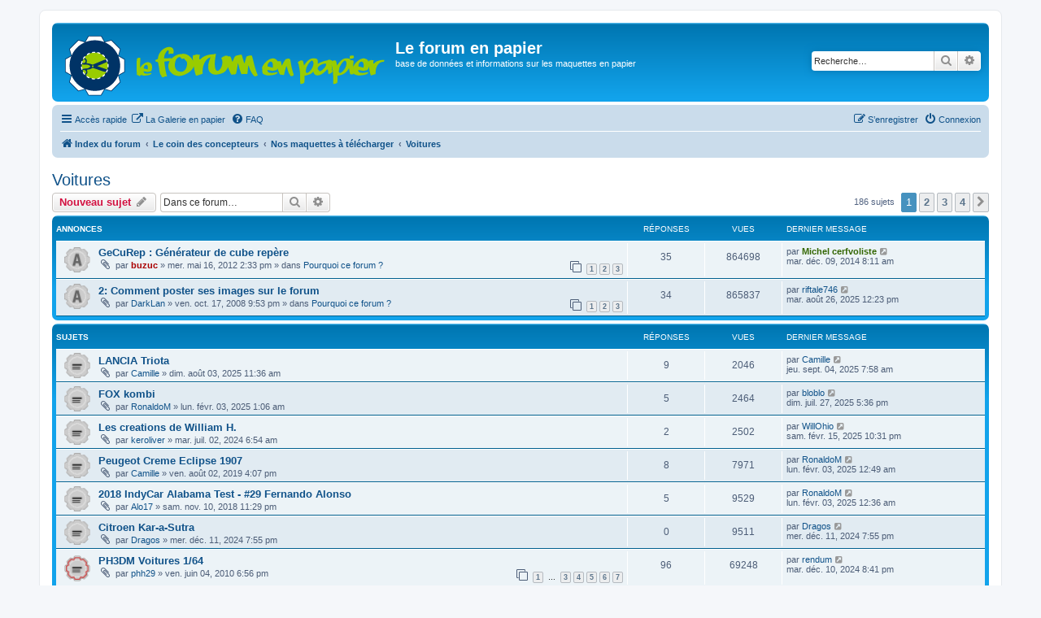

--- FILE ---
content_type: text/html; charset=UTF-8
request_url: http://www.maquettes-papier.net/forumenpapier/viewforum.php?f=79&sid=01158e504736fd553bbc77bca1a72d6d
body_size: 14272
content:
<!DOCTYPE html>
<html dir="ltr" lang="fr">
<head>
<meta charset="utf-8" />
<meta http-equiv="X-UA-Compatible" content="IE=edge">
<meta name="viewport" content="width=device-width, initial-scale=1" />

<title>Voitures - Le forum en papier</title>

	<link rel="alternate" type="application/atom+xml" title="Flux - Le forum en papier" href="/forumenpapier/app.php/feed?sid=11ef6ce91e541a7b65b69ef9356e90fc">		<link rel="alternate" type="application/atom+xml" title="Flux - Tous les forums" href="/forumenpapier/app.php/feed/forums?sid=11ef6ce91e541a7b65b69ef9356e90fc">			<link rel="alternate" type="application/atom+xml" title="Flux - Forum - Voitures" href="/forumenpapier/app.php/feed/forum/79?sid=11ef6ce91e541a7b65b69ef9356e90fc">		
	<link rel="canonical" href="http://www.maquettes-papier.net:80/forumenpapier/viewforum.php?f=79">

<!--
	phpBB style name: prosilver
	Based on style:   prosilver (this is the default phpBB3 style)
	Original author:  Tom Beddard ( http://www.subBlue.com/ )
	Modified by:
-->

<link href="./assets/css/font-awesome.min.css?assets_version=146" rel="stylesheet">
<link href="./styles/prosilver/theme/stylesheet.css?assets_version=146" rel="stylesheet">
<link href="./styles/prosilver/theme/fr/stylesheet.css?assets_version=146" rel="stylesheet">
<link href="./styles/forumenpapier/theme/forumenpapier.css?assets_version=146" rel="stylesheet">




<!--[if lte IE 9]>
	<link href="./styles/prosilver/theme/tweaks.css?assets_version=146" rel="stylesheet">
<![endif]-->


<link href="./ext/vse/lightbox/styles/all/template/lightbox/css/lightbox.min.css?assets_version=146" rel="stylesheet" media="screen">


					<script>
			(function(i,s,o,g,r,a,m){i['GoogleAnalyticsObject']=r;i[r]=i[r]||function(){
			(i[r].q=i[r].q||[]).push(arguments)},i[r].l=1*new Date();a=s.createElement(o),
			m=s.getElementsByTagName(o)[0];a.async=1;a.src=g;m.parentNode.insertBefore(a,m)
			})(window,document,'script','//www.google-analytics.com/analytics.js','ga');

			ga('create', 'UA-82686423-1', 'auto');
						ga('set', 'anonymizeIp', true);			ga('send', 'pageview');
		</script>
		<style>
		@media (min-width: 900px) {
						.content img.postimage {
				
				max-width: 400px !important;
			}
		}
	</style>

</head>
<body id="phpbb" class="nojs notouch section-viewforum ltr ">


<div id="wrap" class="wrap">
	<a id="top" class="top-anchor" accesskey="t"></a>
	<div id="page-header">
		<div class="headerbar" role="banner">
					<div class="inner">

			<div id="site-description" class="site-description">
				<a id="logo" class="logo" href="./index.php?sid=11ef6ce91e541a7b65b69ef9356e90fc" title="Index du forum"><span class="site_logo"></span></a>
				<h1>Le forum en papier</h1>
				<p>base de données et informations sur les maquettes en papier</p>
				<p class="skiplink"><a href="#start_here">Vers le contenu</a></p>
			</div>

									<div id="search-box" class="search-box search-header" role="search">
				<form action="./search.php?sid=11ef6ce91e541a7b65b69ef9356e90fc" method="get" id="search">
				<fieldset>
					<input name="keywords" id="keywords" type="search" maxlength="128" title="Recherche par mots-clés" class="inputbox search tiny" size="20" value="" placeholder="Recherche…" />
					<button class="button button-search" type="submit" title="Rechercher">
						<i class="icon fa-search fa-fw" aria-hidden="true"></i><span class="sr-only">Rechercher</span>
					</button>
					<a href="./search.php?sid=11ef6ce91e541a7b65b69ef9356e90fc" class="button button-search-end" title="Recherche avancée">
						<i class="icon fa-cog fa-fw" aria-hidden="true"></i><span class="sr-only">Recherche avancée</span>
					</a>
					<input type="hidden" name="sid" value="11ef6ce91e541a7b65b69ef9356e90fc" />

				</fieldset>
				</form>
			</div>
						
			</div>
					</div>
				<div class="navbar" role="navigation">
	<div class="inner">

	<ul id="nav-main" class="nav-main linklist" role="menubar">

		<li id="quick-links" class="quick-links dropdown-container responsive-menu" data-skip-responsive="true">
			<a href="#" class="dropdown-trigger">
				<i class="icon fa-bars fa-fw" aria-hidden="true"></i><span>Accès rapide</span>
			</a>
			<div class="dropdown">
				<div class="pointer"><div class="pointer-inner"></div></div>
				<ul class="dropdown-contents" role="menu">
					
											<li class="separator"></li>
																									<li>
								<a href="./search.php?search_id=unanswered&amp;sid=11ef6ce91e541a7b65b69ef9356e90fc" role="menuitem">
									<i class="icon fa-file-o fa-fw icon-gray" aria-hidden="true"></i><span>Sujets sans réponse</span>
								</a>
							</li>
							<li>
								<a href="./search.php?search_id=active_topics&amp;sid=11ef6ce91e541a7b65b69ef9356e90fc" role="menuitem">
									<i class="icon fa-file-o fa-fw icon-blue" aria-hidden="true"></i><span>Sujets actifs</span>
								</a>
							</li>
							<li class="separator"></li>
							<li>
								<a href="./search.php?sid=11ef6ce91e541a7b65b69ef9356e90fc" role="menuitem">
									<i class="icon fa-search fa-fw" aria-hidden="true"></i><span>Rechercher</span>
								</a>
							</li>
					
										<li class="separator"></li>

									</ul>
			</div>
		</li>

								<li data-last-responsive="true">
				<a href="../galerieenpapier/index.php" title="Lien vers les albums de nos membres" role="menuitem" >
				<i class="icon fa-external-link fa-fw" aria-hidden="true"></i><span>La Galerie en papier</span>
				</a>
			</li>
					<li data-skip-responsive="true">
			<a href="/forumenpapier/app.php/help/faq?sid=11ef6ce91e541a7b65b69ef9356e90fc" rel="help" title="Foire aux questions (Questions posées fréquemment)" role="menuitem">
				<i class="icon fa-question-circle fa-fw" aria-hidden="true"></i><span>FAQ</span>
			</a>
		</li>
							
			<li class="rightside"  data-skip-responsive="true">
			<a href="./ucp.php?mode=login&amp;redirect=viewforum.php%3Ff%3D79&amp;sid=11ef6ce91e541a7b65b69ef9356e90fc" title="Connexion" accesskey="x" role="menuitem">
				<i class="icon fa-power-off fa-fw" aria-hidden="true"></i><span>Connexion</span>
			</a>
		</li>
					<li class="rightside" data-skip-responsive="true">
				<a href="./ucp.php?mode=register&amp;sid=11ef6ce91e541a7b65b69ef9356e90fc" role="menuitem">
					<i class="icon fa-pencil-square-o  fa-fw" aria-hidden="true"></i><span>S’enregistrer</span>
				</a>
			</li>
						</ul>

	<ul id="nav-breadcrumbs" class="nav-breadcrumbs linklist navlinks" role="menubar">
				
		
		<li class="breadcrumbs" itemscope itemtype="https://schema.org/BreadcrumbList">

			
							<span class="crumb" itemtype="https://schema.org/ListItem" itemprop="itemListElement" itemscope><a itemprop="item" href="./index.php?sid=11ef6ce91e541a7b65b69ef9356e90fc" accesskey="h" data-navbar-reference="index"><i class="icon fa-home fa-fw"></i><span itemprop="name">Index du forum</span></a><meta itemprop="position" content="1" /></span>

											
								<span class="crumb" itemtype="https://schema.org/ListItem" itemprop="itemListElement" itemscope data-forum-id="100"><a itemprop="item" href="./viewforum.php?f=100&amp;sid=11ef6ce91e541a7b65b69ef9356e90fc"><span itemprop="name">Le coin des concepteurs</span></a><meta itemprop="position" content="2" /></span>
															
								<span class="crumb" itemtype="https://schema.org/ListItem" itemprop="itemListElement" itemscope data-forum-id="75"><a itemprop="item" href="./viewforum.php?f=75&amp;sid=11ef6ce91e541a7b65b69ef9356e90fc"><span itemprop="name">Nos maquettes à télécharger</span></a><meta itemprop="position" content="3" /></span>
															
								<span class="crumb" itemtype="https://schema.org/ListItem" itemprop="itemListElement" itemscope data-forum-id="79"><a itemprop="item" href="./viewforum.php?f=79&amp;sid=11ef6ce91e541a7b65b69ef9356e90fc"><span itemprop="name">Voitures</span></a><meta itemprop="position" content="4" /></span>
							
					</li>

		
					<li class="rightside responsive-search">
				<a href="./search.php?sid=11ef6ce91e541a7b65b69ef9356e90fc" title="Voir les options de recherche avancée" role="menuitem">
					<i class="icon fa-search fa-fw" aria-hidden="true"></i><span class="sr-only">Rechercher</span>
				</a>
			</li>
			</ul>

	</div>
</div>
	</div>

	
	<a id="start_here" class="anchor"></a>
	<div id="page-body" class="page-body" role="main">
		
		<h2 class="forum-title"><a href="./viewforum.php?f=79&amp;sid=11ef6ce91e541a7b65b69ef9356e90fc">Voitures</a></h2>



	<div class="action-bar bar-top">

				
		<a href="./posting.php?mode=post&amp;f=79&amp;sid=11ef6ce91e541a7b65b69ef9356e90fc" class="button" title="Écrire un nouveau sujet">
							<span>Nouveau sujet</span> <i class="icon fa-pencil fa-fw" aria-hidden="true"></i>
					</a>
				
			<div class="search-box" role="search">
			<form method="get" id="forum-search" action="./search.php?sid=11ef6ce91e541a7b65b69ef9356e90fc">
			<fieldset>
				<input class="inputbox search tiny" type="search" name="keywords" id="search_keywords" size="20" placeholder="Dans ce forum…" />
				<button class="button button-search" type="submit" title="Rechercher">
					<i class="icon fa-search fa-fw" aria-hidden="true"></i><span class="sr-only">Rechercher</span>
				</button>
				<a href="./search.php?fid%5B%5D=79&amp;sid=11ef6ce91e541a7b65b69ef9356e90fc" class="button button-search-end" title="Recherche avancée">
					<i class="icon fa-cog fa-fw" aria-hidden="true"></i><span class="sr-only">Recherche avancée</span>
				</a>
				<input type="hidden" name="fid[0]" value="79" />
<input type="hidden" name="sid" value="11ef6ce91e541a7b65b69ef9356e90fc" />

			</fieldset>
			</form>
		</div>
	
	<div class="pagination">
				186 sujets
					<ul>
		<li class="active"><span>1</span></li>
				<li><a class="button" href="./viewforum.php?f=79&amp;sid=11ef6ce91e541a7b65b69ef9356e90fc&amp;start=50" role="button">2</a></li>
				<li><a class="button" href="./viewforum.php?f=79&amp;sid=11ef6ce91e541a7b65b69ef9356e90fc&amp;start=100" role="button">3</a></li>
				<li><a class="button" href="./viewforum.php?f=79&amp;sid=11ef6ce91e541a7b65b69ef9356e90fc&amp;start=150" role="button">4</a></li>
				<li class="arrow next"><a class="button button-icon-only" href="./viewforum.php?f=79&amp;sid=11ef6ce91e541a7b65b69ef9356e90fc&amp;start=50" rel="next" role="button"><i class="icon fa-chevron-right fa-fw" aria-hidden="true"></i><span class="sr-only">Suivante</span></a></li>
	</ul>
			</div>

	</div>




	
			<div class="forumbg announcement">
		<div class="inner">
		<ul class="topiclist">
			<li class="header">
				<dl class="row-item">
					<dt><div class="list-inner">Annonces</div></dt>
					<dd class="posts">Réponses</dd>
					<dd class="views">Vues</dd>
					<dd class="lastpost"><span>Dernier message</span></dd>
				</dl>
			</li>
		</ul>
		<ul class="topiclist topics">
	
				<li class="row bg1 global-announce">
						<dl class="row-item global_read">
				<dt title="Aucun message non lu">
										<div class="list-inner">
																		<a href="./viewtopic.php?t=10026&amp;sid=11ef6ce91e541a7b65b69ef9356e90fc" class="topictitle">GeCuRep : Générateur de cube repère</a>																								<br />
						
												<div class="responsive-show" style="display: none;">
							Dernier message par <a href="./memberlist.php?mode=viewprofile&amp;u=339&amp;sid=11ef6ce91e541a7b65b69ef9356e90fc" style="color: #336600;" class="username-coloured">Michel cerfvoliste</a> &laquo; <a href="./viewtopic.php?p=115068&amp;sid=11ef6ce91e541a7b65b69ef9356e90fc#p115068" title="Aller au dernier message"><time datetime="2014-12-09T07:11:31+00:00">mar. déc. 09, 2014 8:11 am</time></a>
							<br />Posté dans <a href="./viewforum.php?f=1&amp;sid=11ef6ce91e541a7b65b69ef9356e90fc">Pourquoi ce forum ?</a>						</div>
														<span class="responsive-show left-box" style="display: none;">Réponses : <strong>35</strong></span>
													
						<div class="topic-poster responsive-hide left-box">
														<i class="icon fa-paperclip fa-fw" aria-hidden="true"></i>														par <a href="./memberlist.php?mode=viewprofile&amp;u=2&amp;sid=11ef6ce91e541a7b65b69ef9356e90fc" style="color: #AA0000;" class="username-coloured">buzuc</a> &raquo; <time datetime="2012-05-16T12:33:44+00:00">mer. mai 16, 2012 2:33 pm</time>
														 &raquo; dans <a href="./viewforum.php?f=1&amp;sid=11ef6ce91e541a7b65b69ef9356e90fc">Pourquoi ce forum ?</a>						</div>

												<div class="pagination">
							<span><i class="icon fa-clone fa-fw" aria-hidden="true"></i></span>
							<ul>
															<li><a class="button" href="./viewtopic.php?t=10026&amp;sid=11ef6ce91e541a7b65b69ef9356e90fc">1</a></li>
																							<li><a class="button" href="./viewtopic.php?t=10026&amp;sid=11ef6ce91e541a7b65b69ef9356e90fc&amp;start=15">2</a></li>
																							<li><a class="button" href="./viewtopic.php?t=10026&amp;sid=11ef6ce91e541a7b65b69ef9356e90fc&amp;start=30">3</a></li>
																																													</ul>
						</div>
						
						    					</div>
				</dt>
				<dd class="posts">35 <dfn>Réponses</dfn></dd>
				<dd class="views">864698 <dfn>Vues</dfn></dd>
				<dd class="lastpost">
					<span><dfn>Dernier message </dfn>par <a href="./memberlist.php?mode=viewprofile&amp;u=339&amp;sid=11ef6ce91e541a7b65b69ef9356e90fc" style="color: #336600;" class="username-coloured">Michel cerfvoliste</a>													<a href="./viewtopic.php?p=115068&amp;sid=11ef6ce91e541a7b65b69ef9356e90fc#p115068" title="Aller au dernier message">
								<i class="icon fa-external-link-square fa-fw icon-lightgray icon-md" aria-hidden="true"></i><span class="sr-only"></span>
							</a>
												<br /><time datetime="2014-12-09T07:11:31+00:00">mar. déc. 09, 2014 8:11 am</time>
					</span>
				</dd>
			</dl>
					</li>
		
	

	
	
				<li class="row bg2 global-announce">
						<dl class="row-item global_read">
				<dt title="Aucun message non lu">
										<div class="list-inner">
																		<a href="./viewtopic.php?t=4950&amp;sid=11ef6ce91e541a7b65b69ef9356e90fc" class="topictitle">2: Comment poster ses images sur le forum</a>																								<br />
						
												<div class="responsive-show" style="display: none;">
							Dernier message par <a href="./memberlist.php?mode=viewprofile&amp;u=22638&amp;sid=11ef6ce91e541a7b65b69ef9356e90fc" class="username">riftale746</a> &laquo; <a href="./viewtopic.php?p=146213&amp;sid=11ef6ce91e541a7b65b69ef9356e90fc#p146213" title="Aller au dernier message"><time datetime="2025-08-26T10:23:24+00:00">mar. août 26, 2025 12:23 pm</time></a>
							<br />Posté dans <a href="./viewforum.php?f=1&amp;sid=11ef6ce91e541a7b65b69ef9356e90fc">Pourquoi ce forum ?</a>						</div>
														<span class="responsive-show left-box" style="display: none;">Réponses : <strong>34</strong></span>
													
						<div class="topic-poster responsive-hide left-box">
														<i class="icon fa-paperclip fa-fw" aria-hidden="true"></i>														par <a href="./memberlist.php?mode=viewprofile&amp;u=335&amp;sid=11ef6ce91e541a7b65b69ef9356e90fc" class="username">DarkLan</a> &raquo; <time datetime="2008-10-17T19:53:46+00:00">ven. oct. 17, 2008 9:53 pm</time>
														 &raquo; dans <a href="./viewforum.php?f=1&amp;sid=11ef6ce91e541a7b65b69ef9356e90fc">Pourquoi ce forum ?</a>						</div>

												<div class="pagination">
							<span><i class="icon fa-clone fa-fw" aria-hidden="true"></i></span>
							<ul>
															<li><a class="button" href="./viewtopic.php?t=4950&amp;sid=11ef6ce91e541a7b65b69ef9356e90fc">1</a></li>
																							<li><a class="button" href="./viewtopic.php?t=4950&amp;sid=11ef6ce91e541a7b65b69ef9356e90fc&amp;start=15">2</a></li>
																							<li><a class="button" href="./viewtopic.php?t=4950&amp;sid=11ef6ce91e541a7b65b69ef9356e90fc&amp;start=30">3</a></li>
																																													</ul>
						</div>
						
						    					</div>
				</dt>
				<dd class="posts">34 <dfn>Réponses</dfn></dd>
				<dd class="views">865837 <dfn>Vues</dfn></dd>
				<dd class="lastpost">
					<span><dfn>Dernier message </dfn>par <a href="./memberlist.php?mode=viewprofile&amp;u=22638&amp;sid=11ef6ce91e541a7b65b69ef9356e90fc" class="username">riftale746</a>													<a href="./viewtopic.php?p=146213&amp;sid=11ef6ce91e541a7b65b69ef9356e90fc#p146213" title="Aller au dernier message">
								<i class="icon fa-external-link-square fa-fw icon-lightgray icon-md" aria-hidden="true"></i><span class="sr-only"></span>
							</a>
												<br /><time datetime="2025-08-26T10:23:24+00:00">mar. août 26, 2025 12:23 pm</time>
					</span>
				</dd>
			</dl>
					</li>
		
	

			</ul>
		</div>
	</div>
	
			<div class="forumbg">
		<div class="inner">
		<ul class="topiclist">
			<li class="header">
				<dl class="row-item">
					<dt><div class="list-inner">Sujets</div></dt>
					<dd class="posts">Réponses</dd>
					<dd class="views">Vues</dd>
					<dd class="lastpost"><span>Dernier message</span></dd>
				</dl>
			</li>
		</ul>
		<ul class="topiclist topics">
	
				<li class="row bg1">
						<dl class="row-item topic_read">
				<dt title="Aucun message non lu">
										<div class="list-inner">
																		<a href="./viewtopic.php?t=16822&amp;sid=11ef6ce91e541a7b65b69ef9356e90fc" class="topictitle">LANCIA Triota</a>																								<br />
						
												<div class="responsive-show" style="display: none;">
							Dernier message par <a href="./memberlist.php?mode=viewprofile&amp;u=4&amp;sid=11ef6ce91e541a7b65b69ef9356e90fc" class="username">Camille</a> &laquo; <a href="./viewtopic.php?p=146276&amp;sid=11ef6ce91e541a7b65b69ef9356e90fc#p146276" title="Aller au dernier message"><time datetime="2025-09-04T05:58:23+00:00">jeu. sept. 04, 2025 7:58 am</time></a>
													</div>
														<span class="responsive-show left-box" style="display: none;">Réponses : <strong>9</strong></span>
													
						<div class="topic-poster responsive-hide left-box">
														<i class="icon fa-paperclip fa-fw" aria-hidden="true"></i>														par <a href="./memberlist.php?mode=viewprofile&amp;u=4&amp;sid=11ef6ce91e541a7b65b69ef9356e90fc" class="username">Camille</a> &raquo; <time datetime="2025-08-03T09:36:01+00:00">dim. août 03, 2025 11:36 am</time>
																				</div>

						
						    					</div>
				</dt>
				<dd class="posts">9 <dfn>Réponses</dfn></dd>
				<dd class="views">2046 <dfn>Vues</dfn></dd>
				<dd class="lastpost">
					<span><dfn>Dernier message </dfn>par <a href="./memberlist.php?mode=viewprofile&amp;u=4&amp;sid=11ef6ce91e541a7b65b69ef9356e90fc" class="username">Camille</a>													<a href="./viewtopic.php?p=146276&amp;sid=11ef6ce91e541a7b65b69ef9356e90fc#p146276" title="Aller au dernier message">
								<i class="icon fa-external-link-square fa-fw icon-lightgray icon-md" aria-hidden="true"></i><span class="sr-only"></span>
							</a>
												<br /><time datetime="2025-09-04T05:58:23+00:00">jeu. sept. 04, 2025 7:58 am</time>
					</span>
				</dd>
			</dl>
					</li>
		
	

	
	
				<li class="row bg2">
						<dl class="row-item topic_read">
				<dt title="Aucun message non lu">
										<div class="list-inner">
																		<a href="./viewtopic.php?t=16740&amp;sid=11ef6ce91e541a7b65b69ef9356e90fc" class="topictitle">FOX kombi</a>																								<br />
						
												<div class="responsive-show" style="display: none;">
							Dernier message par <a href="./memberlist.php?mode=viewprofile&amp;u=351&amp;sid=11ef6ce91e541a7b65b69ef9356e90fc" class="username">bloblo</a> &laquo; <a href="./viewtopic.php?p=146101&amp;sid=11ef6ce91e541a7b65b69ef9356e90fc#p146101" title="Aller au dernier message"><time datetime="2025-07-27T15:36:17+00:00">dim. juil. 27, 2025 5:36 pm</time></a>
													</div>
														<span class="responsive-show left-box" style="display: none;">Réponses : <strong>5</strong></span>
													
						<div class="topic-poster responsive-hide left-box">
														<i class="icon fa-paperclip fa-fw" aria-hidden="true"></i>														par <a href="./memberlist.php?mode=viewprofile&amp;u=3856&amp;sid=11ef6ce91e541a7b65b69ef9356e90fc" class="username">RonaldoM</a> &raquo; <time datetime="2025-02-03T00:06:31+00:00">lun. févr. 03, 2025 1:06 am</time>
																				</div>

						
						    					</div>
				</dt>
				<dd class="posts">5 <dfn>Réponses</dfn></dd>
				<dd class="views">2464 <dfn>Vues</dfn></dd>
				<dd class="lastpost">
					<span><dfn>Dernier message </dfn>par <a href="./memberlist.php?mode=viewprofile&amp;u=351&amp;sid=11ef6ce91e541a7b65b69ef9356e90fc" class="username">bloblo</a>													<a href="./viewtopic.php?p=146101&amp;sid=11ef6ce91e541a7b65b69ef9356e90fc#p146101" title="Aller au dernier message">
								<i class="icon fa-external-link-square fa-fw icon-lightgray icon-md" aria-hidden="true"></i><span class="sr-only"></span>
							</a>
												<br /><time datetime="2025-07-27T15:36:17+00:00">dim. juil. 27, 2025 5:36 pm</time>
					</span>
				</dd>
			</dl>
					</li>
		
	

	
	
				<li class="row bg1">
						<dl class="row-item topic_read">
				<dt title="Aucun message non lu">
										<div class="list-inner">
																		<a href="./viewtopic.php?t=16642&amp;sid=11ef6ce91e541a7b65b69ef9356e90fc" class="topictitle">Les creations de William H.</a>																								<br />
						
												<div class="responsive-show" style="display: none;">
							Dernier message par <a href="./memberlist.php?mode=viewprofile&amp;u=22549&amp;sid=11ef6ce91e541a7b65b69ef9356e90fc" class="username">WillOhio</a> &laquo; <a href="./viewtopic.php?p=145227&amp;sid=11ef6ce91e541a7b65b69ef9356e90fc#p145227" title="Aller au dernier message"><time datetime="2025-02-15T21:31:06+00:00">sam. févr. 15, 2025 10:31 pm</time></a>
													</div>
														<span class="responsive-show left-box" style="display: none;">Réponses : <strong>2</strong></span>
													
						<div class="topic-poster responsive-hide left-box">
														<i class="icon fa-paperclip fa-fw" aria-hidden="true"></i>														par <a href="./memberlist.php?mode=viewprofile&amp;u=488&amp;sid=11ef6ce91e541a7b65b69ef9356e90fc" class="username">keroliver</a> &raquo; <time datetime="2024-07-02T04:54:54+00:00">mar. juil. 02, 2024 6:54 am</time>
																				</div>

						
						    					</div>
				</dt>
				<dd class="posts">2 <dfn>Réponses</dfn></dd>
				<dd class="views">2502 <dfn>Vues</dfn></dd>
				<dd class="lastpost">
					<span><dfn>Dernier message </dfn>par <a href="./memberlist.php?mode=viewprofile&amp;u=22549&amp;sid=11ef6ce91e541a7b65b69ef9356e90fc" class="username">WillOhio</a>													<a href="./viewtopic.php?p=145227&amp;sid=11ef6ce91e541a7b65b69ef9356e90fc#p145227" title="Aller au dernier message">
								<i class="icon fa-external-link-square fa-fw icon-lightgray icon-md" aria-hidden="true"></i><span class="sr-only"></span>
							</a>
												<br /><time datetime="2025-02-15T21:31:06+00:00">sam. févr. 15, 2025 10:31 pm</time>
					</span>
				</dd>
			</dl>
					</li>
		
	

	
	
				<li class="row bg2">
						<dl class="row-item topic_read">
				<dt title="Aucun message non lu">
										<div class="list-inner">
																		<a href="./viewtopic.php?t=15835&amp;sid=11ef6ce91e541a7b65b69ef9356e90fc" class="topictitle">Peugeot Creme Eclipse 1907</a>																								<br />
						
												<div class="responsive-show" style="display: none;">
							Dernier message par <a href="./memberlist.php?mode=viewprofile&amp;u=3856&amp;sid=11ef6ce91e541a7b65b69ef9356e90fc" class="username">RonaldoM</a> &laquo; <a href="./viewtopic.php?p=145156&amp;sid=11ef6ce91e541a7b65b69ef9356e90fc#p145156" title="Aller au dernier message"><time datetime="2025-02-02T23:49:26+00:00">lun. févr. 03, 2025 12:49 am</time></a>
													</div>
														<span class="responsive-show left-box" style="display: none;">Réponses : <strong>8</strong></span>
													
						<div class="topic-poster responsive-hide left-box">
														<i class="icon fa-paperclip fa-fw" aria-hidden="true"></i>														par <a href="./memberlist.php?mode=viewprofile&amp;u=4&amp;sid=11ef6ce91e541a7b65b69ef9356e90fc" class="username">Camille</a> &raquo; <time datetime="2019-08-02T14:07:44+00:00">ven. août 02, 2019 4:07 pm</time>
																				</div>

						
						    					</div>
				</dt>
				<dd class="posts">8 <dfn>Réponses</dfn></dd>
				<dd class="views">7971 <dfn>Vues</dfn></dd>
				<dd class="lastpost">
					<span><dfn>Dernier message </dfn>par <a href="./memberlist.php?mode=viewprofile&amp;u=3856&amp;sid=11ef6ce91e541a7b65b69ef9356e90fc" class="username">RonaldoM</a>													<a href="./viewtopic.php?p=145156&amp;sid=11ef6ce91e541a7b65b69ef9356e90fc#p145156" title="Aller au dernier message">
								<i class="icon fa-external-link-square fa-fw icon-lightgray icon-md" aria-hidden="true"></i><span class="sr-only"></span>
							</a>
												<br /><time datetime="2025-02-02T23:49:26+00:00">lun. févr. 03, 2025 12:49 am</time>
					</span>
				</dd>
			</dl>
					</li>
		
	

	
	
				<li class="row bg1">
						<dl class="row-item topic_read">
				<dt title="Aucun message non lu">
										<div class="list-inner">
																		<a href="./viewtopic.php?t=15341&amp;sid=11ef6ce91e541a7b65b69ef9356e90fc" class="topictitle">2018 IndyCar Alabama Test - #29 Fernando Alonso</a>																								<br />
						
												<div class="responsive-show" style="display: none;">
							Dernier message par <a href="./memberlist.php?mode=viewprofile&amp;u=3856&amp;sid=11ef6ce91e541a7b65b69ef9356e90fc" class="username">RonaldoM</a> &laquo; <a href="./viewtopic.php?p=145155&amp;sid=11ef6ce91e541a7b65b69ef9356e90fc#p145155" title="Aller au dernier message"><time datetime="2025-02-02T23:36:33+00:00">lun. févr. 03, 2025 12:36 am</time></a>
													</div>
														<span class="responsive-show left-box" style="display: none;">Réponses : <strong>5</strong></span>
													
						<div class="topic-poster responsive-hide left-box">
														<i class="icon fa-paperclip fa-fw" aria-hidden="true"></i>														par <a href="./memberlist.php?mode=viewprofile&amp;u=14050&amp;sid=11ef6ce91e541a7b65b69ef9356e90fc" class="username">Alo17</a> &raquo; <time datetime="2018-11-10T22:29:25+00:00">sam. nov. 10, 2018 11:29 pm</time>
																				</div>

						
						    					</div>
				</dt>
				<dd class="posts">5 <dfn>Réponses</dfn></dd>
				<dd class="views">9529 <dfn>Vues</dfn></dd>
				<dd class="lastpost">
					<span><dfn>Dernier message </dfn>par <a href="./memberlist.php?mode=viewprofile&amp;u=3856&amp;sid=11ef6ce91e541a7b65b69ef9356e90fc" class="username">RonaldoM</a>													<a href="./viewtopic.php?p=145155&amp;sid=11ef6ce91e541a7b65b69ef9356e90fc#p145155" title="Aller au dernier message">
								<i class="icon fa-external-link-square fa-fw icon-lightgray icon-md" aria-hidden="true"></i><span class="sr-only"></span>
							</a>
												<br /><time datetime="2025-02-02T23:36:33+00:00">lun. févr. 03, 2025 12:36 am</time>
					</span>
				</dd>
			</dl>
					</li>
		
	

	
	
				<li class="row bg2">
						<dl class="row-item topic_read">
				<dt title="Aucun message non lu">
										<div class="list-inner">
																		<a href="./viewtopic.php?t=16700&amp;sid=11ef6ce91e541a7b65b69ef9356e90fc" class="topictitle">Citroen Kar-a-Sutra</a>																								<br />
						
												<div class="responsive-show" style="display: none;">
							Dernier message par <a href="./memberlist.php?mode=viewprofile&amp;u=229&amp;sid=11ef6ce91e541a7b65b69ef9356e90fc" class="username">Dragos</a> &laquo; <a href="./viewtopic.php?p=144768&amp;sid=11ef6ce91e541a7b65b69ef9356e90fc#p144768" title="Aller au dernier message"><time datetime="2024-12-11T18:55:12+00:00">mer. déc. 11, 2024 7:55 pm</time></a>
													</div>
													
						<div class="topic-poster responsive-hide left-box">
														<i class="icon fa-paperclip fa-fw" aria-hidden="true"></i>														par <a href="./memberlist.php?mode=viewprofile&amp;u=229&amp;sid=11ef6ce91e541a7b65b69ef9356e90fc" class="username">Dragos</a> &raquo; <time datetime="2024-12-11T18:55:12+00:00">mer. déc. 11, 2024 7:55 pm</time>
																				</div>

						
						    					</div>
				</dt>
				<dd class="posts">0 <dfn>Réponses</dfn></dd>
				<dd class="views">9511 <dfn>Vues</dfn></dd>
				<dd class="lastpost">
					<span><dfn>Dernier message </dfn>par <a href="./memberlist.php?mode=viewprofile&amp;u=229&amp;sid=11ef6ce91e541a7b65b69ef9356e90fc" class="username">Dragos</a>													<a href="./viewtopic.php?p=144768&amp;sid=11ef6ce91e541a7b65b69ef9356e90fc#p144768" title="Aller au dernier message">
								<i class="icon fa-external-link-square fa-fw icon-lightgray icon-md" aria-hidden="true"></i><span class="sr-only"></span>
							</a>
												<br /><time datetime="2024-12-11T18:55:12+00:00">mer. déc. 11, 2024 7:55 pm</time>
					</span>
				</dd>
			</dl>
					</li>
		
	

	
	
				<li class="row bg1">
						<dl class="row-item topic_read_hot">
				<dt title="Aucun message non lu">
										<div class="list-inner">
																		<a href="./viewtopic.php?t=7768&amp;sid=11ef6ce91e541a7b65b69ef9356e90fc" class="topictitle">PH3DM Voitures 1/64</a>																								<br />
						
												<div class="responsive-show" style="display: none;">
							Dernier message par <a href="./memberlist.php?mode=viewprofile&amp;u=22511&amp;sid=11ef6ce91e541a7b65b69ef9356e90fc" class="username">rendum</a> &laquo; <a href="./viewtopic.php?p=144758&amp;sid=11ef6ce91e541a7b65b69ef9356e90fc#p144758" title="Aller au dernier message"><time datetime="2024-12-10T19:41:42+00:00">mar. déc. 10, 2024 8:41 pm</time></a>
													</div>
														<span class="responsive-show left-box" style="display: none;">Réponses : <strong>96</strong></span>
													
						<div class="topic-poster responsive-hide left-box">
														<i class="icon fa-paperclip fa-fw" aria-hidden="true"></i>														par <a href="./memberlist.php?mode=viewprofile&amp;u=315&amp;sid=11ef6ce91e541a7b65b69ef9356e90fc" class="username">phh29</a> &raquo; <time datetime="2010-06-04T16:56:15+00:00">ven. juin 04, 2010 6:56 pm</time>
																				</div>

												<div class="pagination">
							<span><i class="icon fa-clone fa-fw" aria-hidden="true"></i></span>
							<ul>
															<li><a class="button" href="./viewtopic.php?t=7768&amp;sid=11ef6ce91e541a7b65b69ef9356e90fc">1</a></li>
																							<li class="ellipsis"><span>…</span></li>
																							<li><a class="button" href="./viewtopic.php?t=7768&amp;sid=11ef6ce91e541a7b65b69ef9356e90fc&amp;start=30">3</a></li>
																							<li><a class="button" href="./viewtopic.php?t=7768&amp;sid=11ef6ce91e541a7b65b69ef9356e90fc&amp;start=45">4</a></li>
																							<li><a class="button" href="./viewtopic.php?t=7768&amp;sid=11ef6ce91e541a7b65b69ef9356e90fc&amp;start=60">5</a></li>
																							<li><a class="button" href="./viewtopic.php?t=7768&amp;sid=11ef6ce91e541a7b65b69ef9356e90fc&amp;start=75">6</a></li>
																							<li><a class="button" href="./viewtopic.php?t=7768&amp;sid=11ef6ce91e541a7b65b69ef9356e90fc&amp;start=90">7</a></li>
																																													</ul>
						</div>
						
						    					</div>
				</dt>
				<dd class="posts">96 <dfn>Réponses</dfn></dd>
				<dd class="views">69248 <dfn>Vues</dfn></dd>
				<dd class="lastpost">
					<span><dfn>Dernier message </dfn>par <a href="./memberlist.php?mode=viewprofile&amp;u=22511&amp;sid=11ef6ce91e541a7b65b69ef9356e90fc" class="username">rendum</a>													<a href="./viewtopic.php?p=144758&amp;sid=11ef6ce91e541a7b65b69ef9356e90fc#p144758" title="Aller au dernier message">
								<i class="icon fa-external-link-square fa-fw icon-lightgray icon-md" aria-hidden="true"></i><span class="sr-only"></span>
							</a>
												<br /><time datetime="2024-12-10T19:41:42+00:00">mar. déc. 10, 2024 8:41 pm</time>
					</span>
				</dd>
			</dl>
					</li>
		
	

	
	
				<li class="row bg2">
						<dl class="row-item topic_read">
				<dt title="Aucun message non lu">
										<div class="list-inner">
																		<a href="./viewtopic.php?t=16688&amp;sid=11ef6ce91e541a7b65b69ef9356e90fc" class="topictitle">Porsche 912</a>																								<br />
						
												<div class="responsive-show" style="display: none;">
							Dernier message par <a href="./memberlist.php?mode=viewprofile&amp;u=22480&amp;sid=11ef6ce91e541a7b65b69ef9356e90fc" class="username">Machin</a> &laquo; <a href="./viewtopic.php?p=144638&amp;sid=11ef6ce91e541a7b65b69ef9356e90fc#p144638" title="Aller au dernier message"><time datetime="2024-11-25T08:37:30+00:00">lun. nov. 25, 2024 9:37 am</time></a>
													</div>
													
						<div class="topic-poster responsive-hide left-box">
														<i class="icon fa-paperclip fa-fw" aria-hidden="true"></i>														par <a href="./memberlist.php?mode=viewprofile&amp;u=22480&amp;sid=11ef6ce91e541a7b65b69ef9356e90fc" class="username">Machin</a> &raquo; <time datetime="2024-11-25T08:37:30+00:00">lun. nov. 25, 2024 9:37 am</time>
																				</div>

						
						    					</div>
				</dt>
				<dd class="posts">0 <dfn>Réponses</dfn></dd>
				<dd class="views">9546 <dfn>Vues</dfn></dd>
				<dd class="lastpost">
					<span><dfn>Dernier message </dfn>par <a href="./memberlist.php?mode=viewprofile&amp;u=22480&amp;sid=11ef6ce91e541a7b65b69ef9356e90fc" class="username">Machin</a>													<a href="./viewtopic.php?p=144638&amp;sid=11ef6ce91e541a7b65b69ef9356e90fc#p144638" title="Aller au dernier message">
								<i class="icon fa-external-link-square fa-fw icon-lightgray icon-md" aria-hidden="true"></i><span class="sr-only"></span>
							</a>
												<br /><time datetime="2024-11-25T08:37:30+00:00">lun. nov. 25, 2024 9:37 am</time>
					</span>
				</dd>
			</dl>
					</li>
		
	

	
	
				<li class="row bg1">
						<dl class="row-item topic_read">
				<dt title="Aucun message non lu">
										<div class="list-inner">
																		<a href="./viewtopic.php?t=16637&amp;sid=11ef6ce91e541a7b65b69ef9356e90fc" class="topictitle">Ferrari 499P Echelle 1/12</a>																								<br />
						
												<div class="responsive-show" style="display: none;">
							Dernier message par <a href="./memberlist.php?mode=viewprofile&amp;u=22503&amp;sid=11ef6ce91e541a7b65b69ef9356e90fc" class="username">Vicvic</a> &laquo; <a href="./viewtopic.php?p=144629&amp;sid=11ef6ce91e541a7b65b69ef9356e90fc#p144629" title="Aller au dernier message"><time datetime="2024-11-24T18:38:36+00:00">dim. nov. 24, 2024 7:38 pm</time></a>
													</div>
														<span class="responsive-show left-box" style="display: none;">Réponses : <strong>1</strong></span>
													
						<div class="topic-poster responsive-hide left-box">
														<i class="icon fa-paperclip fa-fw" aria-hidden="true"></i>														par <a href="./memberlist.php?mode=viewprofile&amp;u=22224&amp;sid=11ef6ce91e541a7b65b69ef9356e90fc" class="username">rakibi741</a> &raquo; <time datetime="2024-05-31T12:14:24+00:00">ven. mai 31, 2024 2:14 pm</time>
																				</div>

						
						    					</div>
				</dt>
				<dd class="posts">1 <dfn>Réponses</dfn></dd>
				<dd class="views">2799 <dfn>Vues</dfn></dd>
				<dd class="lastpost">
					<span><dfn>Dernier message </dfn>par <a href="./memberlist.php?mode=viewprofile&amp;u=22503&amp;sid=11ef6ce91e541a7b65b69ef9356e90fc" class="username">Vicvic</a>													<a href="./viewtopic.php?p=144629&amp;sid=11ef6ce91e541a7b65b69ef9356e90fc#p144629" title="Aller au dernier message">
								<i class="icon fa-external-link-square fa-fw icon-lightgray icon-md" aria-hidden="true"></i><span class="sr-only"></span>
							</a>
												<br /><time datetime="2024-11-24T18:38:36+00:00">dim. nov. 24, 2024 7:38 pm</time>
					</span>
				</dd>
			</dl>
					</li>
		
	

	
	
				<li class="row bg2">
						<dl class="row-item topic_read">
				<dt title="Aucun message non lu">
										<div class="list-inner">
																		<a href="./viewtopic.php?t=16607&amp;sid=11ef6ce91e541a7b65b69ef9356e90fc" class="topictitle">VW T2 du chocolat</a>																								<br />
						
												<div class="responsive-show" style="display: none;">
							Dernier message par <a href="./memberlist.php?mode=viewprofile&amp;u=3856&amp;sid=11ef6ce91e541a7b65b69ef9356e90fc" class="username">RonaldoM</a> &laquo; <a href="./viewtopic.php?p=143295&amp;sid=11ef6ce91e541a7b65b69ef9356e90fc#p143295" title="Aller au dernier message"><time datetime="2024-03-01T02:01:42+00:00">ven. mars 01, 2024 3:01 am</time></a>
													</div>
														<span class="responsive-show left-box" style="display: none;">Réponses : <strong>4</strong></span>
													
						<div class="topic-poster responsive-hide left-box">
														<i class="icon fa-paperclip fa-fw" aria-hidden="true"></i>														par <a href="./memberlist.php?mode=viewprofile&amp;u=3856&amp;sid=11ef6ce91e541a7b65b69ef9356e90fc" class="username">RonaldoM</a> &raquo; <time datetime="2024-02-29T04:00:24+00:00">jeu. févr. 29, 2024 5:00 am</time>
																				</div>

						
						    					</div>
				</dt>
				<dd class="posts">4 <dfn>Réponses</dfn></dd>
				<dd class="views">3633 <dfn>Vues</dfn></dd>
				<dd class="lastpost">
					<span><dfn>Dernier message </dfn>par <a href="./memberlist.php?mode=viewprofile&amp;u=3856&amp;sid=11ef6ce91e541a7b65b69ef9356e90fc" class="username">RonaldoM</a>													<a href="./viewtopic.php?p=143295&amp;sid=11ef6ce91e541a7b65b69ef9356e90fc#p143295" title="Aller au dernier message">
								<i class="icon fa-external-link-square fa-fw icon-lightgray icon-md" aria-hidden="true"></i><span class="sr-only"></span>
							</a>
												<br /><time datetime="2024-03-01T02:01:42+00:00">ven. mars 01, 2024 3:01 am</time>
					</span>
				</dd>
			</dl>
					</li>
		
	

	
	
				<li class="row bg1">
						<dl class="row-item topic_read">
				<dt title="Aucun message non lu">
										<div class="list-inner">
																		<a href="./viewtopic.php?t=16606&amp;sid=11ef6ce91e541a7b65b69ef9356e90fc" class="topictitle">VW T2BR SURVIVAL</a>																								<br />
						
												<div class="responsive-show" style="display: none;">
							Dernier message par <a href="./memberlist.php?mode=viewprofile&amp;u=3856&amp;sid=11ef6ce91e541a7b65b69ef9356e90fc" class="username">RonaldoM</a> &laquo; <a href="./viewtopic.php?p=143293&amp;sid=11ef6ce91e541a7b65b69ef9356e90fc#p143293" title="Aller au dernier message"><time datetime="2024-02-29T20:04:40+00:00">jeu. févr. 29, 2024 9:04 pm</time></a>
													</div>
														<span class="responsive-show left-box" style="display: none;">Réponses : <strong>8</strong></span>
													
						<div class="topic-poster responsive-hide left-box">
														<i class="icon fa-paperclip fa-fw" aria-hidden="true"></i>														par <a href="./memberlist.php?mode=viewprofile&amp;u=3856&amp;sid=11ef6ce91e541a7b65b69ef9356e90fc" class="username">RonaldoM</a> &raquo; <time datetime="2024-02-28T13:44:52+00:00">mer. févr. 28, 2024 2:44 pm</time>
																				</div>

						
						    					</div>
				</dt>
				<dd class="posts">8 <dfn>Réponses</dfn></dd>
				<dd class="views">2892 <dfn>Vues</dfn></dd>
				<dd class="lastpost">
					<span><dfn>Dernier message </dfn>par <a href="./memberlist.php?mode=viewprofile&amp;u=3856&amp;sid=11ef6ce91e541a7b65b69ef9356e90fc" class="username">RonaldoM</a>													<a href="./viewtopic.php?p=143293&amp;sid=11ef6ce91e541a7b65b69ef9356e90fc#p143293" title="Aller au dernier message">
								<i class="icon fa-external-link-square fa-fw icon-lightgray icon-md" aria-hidden="true"></i><span class="sr-only"></span>
							</a>
												<br /><time datetime="2024-02-29T20:04:40+00:00">jeu. févr. 29, 2024 9:04 pm</time>
					</span>
				</dd>
			</dl>
					</li>
		
	

	
	
				<li class="row bg2">
						<dl class="row-item topic_read">
				<dt title="Aucun message non lu">
										<div class="list-inner">
																		<a href="./viewtopic.php?t=16549&amp;sid=11ef6ce91e541a7b65b69ef9356e90fc" class="topictitle">Le Mans</a>																								<br />
						
												<div class="responsive-show" style="display: none;">
							Dernier message par <a href="./memberlist.php?mode=viewprofile&amp;u=929&amp;sid=11ef6ce91e541a7b65b69ef9356e90fc" class="username">papercraft42</a> &laquo; <a href="./viewtopic.php?p=142422&amp;sid=11ef6ce91e541a7b65b69ef9356e90fc#p142422" title="Aller au dernier message"><time datetime="2023-10-31T15:41:02+00:00">mar. oct. 31, 2023 4:41 pm</time></a>
													</div>
													
						<div class="topic-poster responsive-hide left-box">
														<i class="icon fa-paperclip fa-fw" aria-hidden="true"></i>														par <a href="./memberlist.php?mode=viewprofile&amp;u=929&amp;sid=11ef6ce91e541a7b65b69ef9356e90fc" class="username">papercraft42</a> &raquo; <time datetime="2023-10-31T15:41:02+00:00">mar. oct. 31, 2023 4:41 pm</time>
																				</div>

						
						    					</div>
				</dt>
				<dd class="posts">0 <dfn>Réponses</dfn></dd>
				<dd class="views">6242 <dfn>Vues</dfn></dd>
				<dd class="lastpost">
					<span><dfn>Dernier message </dfn>par <a href="./memberlist.php?mode=viewprofile&amp;u=929&amp;sid=11ef6ce91e541a7b65b69ef9356e90fc" class="username">papercraft42</a>													<a href="./viewtopic.php?p=142422&amp;sid=11ef6ce91e541a7b65b69ef9356e90fc#p142422" title="Aller au dernier message">
								<i class="icon fa-external-link-square fa-fw icon-lightgray icon-md" aria-hidden="true"></i><span class="sr-only"></span>
							</a>
												<br /><time datetime="2023-10-31T15:41:02+00:00">mar. oct. 31, 2023 4:41 pm</time>
					</span>
				</dd>
			</dl>
					</li>
		
	

	
	
				<li class="row bg1">
						<dl class="row-item topic_read">
				<dt title="Aucun message non lu">
										<div class="list-inner">
																		<a href="./viewtopic.php?t=16390&amp;sid=11ef6ce91e541a7b65b69ef9356e90fc" class="topictitle">Citroën 2CV camionnette</a>																								<br />
						
												<div class="responsive-show" style="display: none;">
							Dernier message par <a href="./memberlist.php?mode=viewprofile&amp;u=21698&amp;sid=11ef6ce91e541a7b65b69ef9356e90fc" class="username">Rusty79</a> &laquo; <a href="./viewtopic.php?p=140908&amp;sid=11ef6ce91e541a7b65b69ef9356e90fc#p140908" title="Aller au dernier message"><time datetime="2022-12-22T21:16:36+00:00">jeu. déc. 22, 2022 10:16 pm</time></a>
													</div>
														<span class="responsive-show left-box" style="display: none;">Réponses : <strong>6</strong></span>
													
						<div class="topic-poster responsive-hide left-box">
							<i class="icon fa-bar-chart fa-fw" aria-hidden="true"></i>							<i class="icon fa-paperclip fa-fw" aria-hidden="true"></i>														par <a href="./memberlist.php?mode=viewprofile&amp;u=4&amp;sid=11ef6ce91e541a7b65b69ef9356e90fc" class="username">Camille</a> &raquo; <time datetime="2022-10-09T08:08:43+00:00">dim. oct. 09, 2022 10:08 am</time>
																				</div>

						
						    					</div>
				</dt>
				<dd class="posts">6 <dfn>Réponses</dfn></dd>
				<dd class="views">9759 <dfn>Vues</dfn></dd>
				<dd class="lastpost">
					<span><dfn>Dernier message </dfn>par <a href="./memberlist.php?mode=viewprofile&amp;u=21698&amp;sid=11ef6ce91e541a7b65b69ef9356e90fc" class="username">Rusty79</a>													<a href="./viewtopic.php?p=140908&amp;sid=11ef6ce91e541a7b65b69ef9356e90fc#p140908" title="Aller au dernier message">
								<i class="icon fa-external-link-square fa-fw icon-lightgray icon-md" aria-hidden="true"></i><span class="sr-only"></span>
							</a>
												<br /><time datetime="2022-12-22T21:16:36+00:00">jeu. déc. 22, 2022 10:16 pm</time>
					</span>
				</dd>
			</dl>
					</li>
		
	

	
	
				<li class="row bg2">
						<dl class="row-item topic_read">
				<dt title="Aucun message non lu">
										<div class="list-inner">
																		<a href="./viewtopic.php?t=13672&amp;sid=11ef6ce91e541a7b65b69ef9356e90fc" class="topictitle">Traction Citroën</a>																								<br />
						
												<div class="responsive-show" style="display: none;">
							Dernier message par <a href="./memberlist.php?mode=viewprofile&amp;u=678&amp;sid=11ef6ce91e541a7b65b69ef9356e90fc" class="username">Goncalo Mendes</a> &laquo; <a href="./viewtopic.php?p=140727&amp;sid=11ef6ce91e541a7b65b69ef9356e90fc#p140727" title="Aller au dernier message"><time datetime="2022-12-02T21:12:14+00:00">ven. déc. 02, 2022 10:12 pm</time></a>
													</div>
														<span class="responsive-show left-box" style="display: none;">Réponses : <strong>17</strong></span>
													
						<div class="topic-poster responsive-hide left-box">
														<i class="icon fa-paperclip fa-fw" aria-hidden="true"></i>														par <a href="./memberlist.php?mode=viewprofile&amp;u=4&amp;sid=11ef6ce91e541a7b65b69ef9356e90fc" class="username">Camille</a> &raquo; <time datetime="2015-05-20T19:20:09+00:00">mer. mai 20, 2015 9:20 pm</time>
																				</div>

												<div class="pagination">
							<span><i class="icon fa-clone fa-fw" aria-hidden="true"></i></span>
							<ul>
															<li><a class="button" href="./viewtopic.php?t=13672&amp;sid=11ef6ce91e541a7b65b69ef9356e90fc">1</a></li>
																							<li><a class="button" href="./viewtopic.php?t=13672&amp;sid=11ef6ce91e541a7b65b69ef9356e90fc&amp;start=15">2</a></li>
																																													</ul>
						</div>
						
						    					</div>
				</dt>
				<dd class="posts">17 <dfn>Réponses</dfn></dd>
				<dd class="views">23699 <dfn>Vues</dfn></dd>
				<dd class="lastpost">
					<span><dfn>Dernier message </dfn>par <a href="./memberlist.php?mode=viewprofile&amp;u=678&amp;sid=11ef6ce91e541a7b65b69ef9356e90fc" class="username">Goncalo Mendes</a>													<a href="./viewtopic.php?p=140727&amp;sid=11ef6ce91e541a7b65b69ef9356e90fc#p140727" title="Aller au dernier message">
								<i class="icon fa-external-link-square fa-fw icon-lightgray icon-md" aria-hidden="true"></i><span class="sr-only"></span>
							</a>
												<br /><time datetime="2022-12-02T21:12:14+00:00">ven. déc. 02, 2022 10:12 pm</time>
					</span>
				</dd>
			</dl>
					</li>
		
	

	
	
				<li class="row bg1">
						<dl class="row-item topic_read">
				<dt title="Aucun message non lu">
										<div class="list-inner">
																		<a href="./viewtopic.php?t=14358&amp;sid=11ef6ce91e541a7b65b69ef9356e90fc" class="topictitle">Renault AG</a>																								<br />
						
												<div class="responsive-show" style="display: none;">
							Dernier message par <a href="./memberlist.php?mode=viewprofile&amp;u=3856&amp;sid=11ef6ce91e541a7b65b69ef9356e90fc" class="username">RonaldoM</a> &laquo; <a href="./viewtopic.php?p=140597&amp;sid=11ef6ce91e541a7b65b69ef9356e90fc#p140597" title="Aller au dernier message"><time datetime="2022-11-07T22:52:01+00:00">lun. nov. 07, 2022 11:52 pm</time></a>
													</div>
														<span class="responsive-show left-box" style="display: none;">Réponses : <strong>9</strong></span>
													
						<div class="topic-poster responsive-hide left-box">
														<i class="icon fa-paperclip fa-fw" aria-hidden="true"></i>														par <a href="./memberlist.php?mode=viewprofile&amp;u=4&amp;sid=11ef6ce91e541a7b65b69ef9356e90fc" class="username">Camille</a> &raquo; <time datetime="2017-11-14T17:40:58+00:00">mar. nov. 14, 2017 6:40 pm</time>
																				</div>

						
						    					</div>
				</dt>
				<dd class="posts">9 <dfn>Réponses</dfn></dd>
				<dd class="views">11148 <dfn>Vues</dfn></dd>
				<dd class="lastpost">
					<span><dfn>Dernier message </dfn>par <a href="./memberlist.php?mode=viewprofile&amp;u=3856&amp;sid=11ef6ce91e541a7b65b69ef9356e90fc" class="username">RonaldoM</a>													<a href="./viewtopic.php?p=140597&amp;sid=11ef6ce91e541a7b65b69ef9356e90fc#p140597" title="Aller au dernier message">
								<i class="icon fa-external-link-square fa-fw icon-lightgray icon-md" aria-hidden="true"></i><span class="sr-only"></span>
							</a>
												<br /><time datetime="2022-11-07T22:52:01+00:00">lun. nov. 07, 2022 11:52 pm</time>
					</span>
				</dd>
			</dl>
					</li>
		
	

	
	
				<li class="row bg2">
						<dl class="row-item topic_read">
				<dt title="Aucun message non lu">
										<div class="list-inner">
																		<a href="./viewtopic.php?t=15874&amp;sid=11ef6ce91e541a7b65b69ef9356e90fc" class="topictitle">Hot rod pick up 1932 (difficulté 2.5/5)</a>																								<br />
						
												<div class="responsive-show" style="display: none;">
							Dernier message par <a href="./memberlist.php?mode=viewprofile&amp;u=351&amp;sid=11ef6ce91e541a7b65b69ef9356e90fc" class="username">bloblo</a> &laquo; <a href="./viewtopic.php?p=140280&amp;sid=11ef6ce91e541a7b65b69ef9356e90fc#p140280" title="Aller au dernier message"><time datetime="2022-08-07T19:21:29+00:00">dim. août 07, 2022 9:21 pm</time></a>
													</div>
														<span class="responsive-show left-box" style="display: none;">Réponses : <strong>3</strong></span>
													
						<div class="topic-poster responsive-hide left-box">
														<i class="icon fa-paperclip fa-fw" aria-hidden="true"></i>														par <a href="./memberlist.php?mode=viewprofile&amp;u=12094&amp;sid=11ef6ce91e541a7b65b69ef9356e90fc" class="username">lucstanislash</a> &raquo; <time datetime="2019-08-30T19:01:54+00:00">ven. août 30, 2019 9:01 pm</time>
																				</div>

						
						    					</div>
				</dt>
				<dd class="posts">3 <dfn>Réponses</dfn></dd>
				<dd class="views">8473 <dfn>Vues</dfn></dd>
				<dd class="lastpost">
					<span><dfn>Dernier message </dfn>par <a href="./memberlist.php?mode=viewprofile&amp;u=351&amp;sid=11ef6ce91e541a7b65b69ef9356e90fc" class="username">bloblo</a>													<a href="./viewtopic.php?p=140280&amp;sid=11ef6ce91e541a7b65b69ef9356e90fc#p140280" title="Aller au dernier message">
								<i class="icon fa-external-link-square fa-fw icon-lightgray icon-md" aria-hidden="true"></i><span class="sr-only"></span>
							</a>
												<br /><time datetime="2022-08-07T19:21:29+00:00">dim. août 07, 2022 9:21 pm</time>
					</span>
				</dd>
			</dl>
					</li>
		
	

	
	
				<li class="row bg1">
						<dl class="row-item topic_read">
				<dt title="Aucun message non lu">
										<div class="list-inner">
																		<a href="./viewtopic.php?t=14329&amp;sid=11ef6ce91e541a7b65b69ef9356e90fc" class="topictitle">Citroen B2</a>																								<br />
						
												<div class="responsive-show" style="display: none;">
							Dernier message par <a href="./memberlist.php?mode=viewprofile&amp;u=3856&amp;sid=11ef6ce91e541a7b65b69ef9356e90fc" class="username">RonaldoM</a> &laquo; <a href="./viewtopic.php?p=140045&amp;sid=11ef6ce91e541a7b65b69ef9356e90fc#p140045" title="Aller au dernier message"><time datetime="2022-05-09T18:27:16+00:00">lun. mai 09, 2022 8:27 pm</time></a>
													</div>
														<span class="responsive-show left-box" style="display: none;">Réponses : <strong>11</strong></span>
													
						<div class="topic-poster responsive-hide left-box">
														<i class="icon fa-paperclip fa-fw" aria-hidden="true"></i>														par <a href="./memberlist.php?mode=viewprofile&amp;u=4&amp;sid=11ef6ce91e541a7b65b69ef9356e90fc" class="username">Camille</a> &raquo; <time datetime="2017-10-15T08:27:15+00:00">dim. oct. 15, 2017 10:27 am</time>
																				</div>

						
						    					</div>
				</dt>
				<dd class="posts">11 <dfn>Réponses</dfn></dd>
				<dd class="views">15165 <dfn>Vues</dfn></dd>
				<dd class="lastpost">
					<span><dfn>Dernier message </dfn>par <a href="./memberlist.php?mode=viewprofile&amp;u=3856&amp;sid=11ef6ce91e541a7b65b69ef9356e90fc" class="username">RonaldoM</a>													<a href="./viewtopic.php?p=140045&amp;sid=11ef6ce91e541a7b65b69ef9356e90fc#p140045" title="Aller au dernier message">
								<i class="icon fa-external-link-square fa-fw icon-lightgray icon-md" aria-hidden="true"></i><span class="sr-only"></span>
							</a>
												<br /><time datetime="2022-05-09T18:27:16+00:00">lun. mai 09, 2022 8:27 pm</time>
					</span>
				</dd>
			</dl>
					</li>
		
	

	
	
				<li class="row bg2">
						<dl class="row-item topic_read">
				<dt title="Aucun message non lu">
										<div class="list-inner">
																		<a href="./viewtopic.php?t=14336&amp;sid=11ef6ce91e541a7b65b69ef9356e90fc" class="topictitle">Jeep Duriez</a>																								<br />
						
												<div class="responsive-show" style="display: none;">
							Dernier message par <a href="./memberlist.php?mode=viewprofile&amp;u=678&amp;sid=11ef6ce91e541a7b65b69ef9356e90fc" class="username">Goncalo Mendes</a> &laquo; <a href="./viewtopic.php?p=140035&amp;sid=11ef6ce91e541a7b65b69ef9356e90fc#p140035" title="Aller au dernier message"><time datetime="2022-05-06T17:29:03+00:00">ven. mai 06, 2022 7:29 pm</time></a>
													</div>
														<span class="responsive-show left-box" style="display: none;">Réponses : <strong>4</strong></span>
													
						<div class="topic-poster responsive-hide left-box">
														<i class="icon fa-paperclip fa-fw" aria-hidden="true"></i>														par <a href="./memberlist.php?mode=viewprofile&amp;u=4&amp;sid=11ef6ce91e541a7b65b69ef9356e90fc" class="username">Camille</a> &raquo; <time datetime="2017-10-26T18:00:29+00:00">jeu. oct. 26, 2017 8:00 pm</time>
																				</div>

						
						    					</div>
				</dt>
				<dd class="posts">4 <dfn>Réponses</dfn></dd>
				<dd class="views">9159 <dfn>Vues</dfn></dd>
				<dd class="lastpost">
					<span><dfn>Dernier message </dfn>par <a href="./memberlist.php?mode=viewprofile&amp;u=678&amp;sid=11ef6ce91e541a7b65b69ef9356e90fc" class="username">Goncalo Mendes</a>													<a href="./viewtopic.php?p=140035&amp;sid=11ef6ce91e541a7b65b69ef9356e90fc#p140035" title="Aller au dernier message">
								<i class="icon fa-external-link-square fa-fw icon-lightgray icon-md" aria-hidden="true"></i><span class="sr-only"></span>
							</a>
												<br /><time datetime="2022-05-06T17:29:03+00:00">ven. mai 06, 2022 7:29 pm</time>
					</span>
				</dd>
			</dl>
					</li>
		
	

	
	
				<li class="row bg1">
						<dl class="row-item topic_read_hot">
				<dt title="Aucun message non lu">
										<div class="list-inner">
																		<a href="./viewtopic.php?t=14281&amp;sid=11ef6ce91e541a7b65b69ef9356e90fc" class="topictitle">Citroën C4F</a>																								<br />
						
												<div class="responsive-show" style="display: none;">
							Dernier message par <a href="./memberlist.php?mode=viewprofile&amp;u=1292&amp;sid=11ef6ce91e541a7b65b69ef9356e90fc" class="username">AVEL</a> &laquo; <a href="./viewtopic.php?p=138144&amp;sid=11ef6ce91e541a7b65b69ef9356e90fc#p138144" title="Aller au dernier message"><time datetime="2021-03-17T15:40:19+00:00">mer. mars 17, 2021 4:40 pm</time></a>
													</div>
														<span class="responsive-show left-box" style="display: none;">Réponses : <strong>33</strong></span>
													
						<div class="topic-poster responsive-hide left-box">
							<i class="icon fa-bar-chart fa-fw" aria-hidden="true"></i>							<i class="icon fa-paperclip fa-fw" aria-hidden="true"></i>														par <a href="./memberlist.php?mode=viewprofile&amp;u=4&amp;sid=11ef6ce91e541a7b65b69ef9356e90fc" class="username">Camille</a> &raquo; <time datetime="2017-08-10T20:46:19+00:00">jeu. août 10, 2017 10:46 pm</time>
																				</div>

												<div class="pagination">
							<span><i class="icon fa-clone fa-fw" aria-hidden="true"></i></span>
							<ul>
															<li><a class="button" href="./viewtopic.php?t=14281&amp;sid=11ef6ce91e541a7b65b69ef9356e90fc">1</a></li>
																							<li><a class="button" href="./viewtopic.php?t=14281&amp;sid=11ef6ce91e541a7b65b69ef9356e90fc&amp;start=15">2</a></li>
																							<li><a class="button" href="./viewtopic.php?t=14281&amp;sid=11ef6ce91e541a7b65b69ef9356e90fc&amp;start=30">3</a></li>
																																													</ul>
						</div>
						
						    					</div>
				</dt>
				<dd class="posts">33 <dfn>Réponses</dfn></dd>
				<dd class="views">35917 <dfn>Vues</dfn></dd>
				<dd class="lastpost">
					<span><dfn>Dernier message </dfn>par <a href="./memberlist.php?mode=viewprofile&amp;u=1292&amp;sid=11ef6ce91e541a7b65b69ef9356e90fc" class="username">AVEL</a>													<a href="./viewtopic.php?p=138144&amp;sid=11ef6ce91e541a7b65b69ef9356e90fc#p138144" title="Aller au dernier message">
								<i class="icon fa-external-link-square fa-fw icon-lightgray icon-md" aria-hidden="true"></i><span class="sr-only"></span>
							</a>
												<br /><time datetime="2021-03-17T15:40:19+00:00">mer. mars 17, 2021 4:40 pm</time>
					</span>
				</dd>
			</dl>
					</li>
		
	

	
	
				<li class="row bg2">
						<dl class="row-item topic_read_hot">
				<dt title="Aucun message non lu">
										<div class="list-inner">
																		<a href="./viewtopic.php?t=2632&amp;sid=11ef6ce91e541a7b65b69ef9356e90fc" class="topictitle">Belles Americaines de 1960 à 1980</a>																								<br />
						
												<div class="responsive-show" style="display: none;">
							Dernier message par <a href="./memberlist.php?mode=viewprofile&amp;u=351&amp;sid=11ef6ce91e541a7b65b69ef9356e90fc" class="username">bloblo</a> &laquo; <a href="./viewtopic.php?p=137941&amp;sid=11ef6ce91e541a7b65b69ef9356e90fc#p137941" title="Aller au dernier message"><time datetime="2021-02-07T20:59:02+00:00">dim. févr. 07, 2021 9:59 pm</time></a>
													</div>
														<span class="responsive-show left-box" style="display: none;">Réponses : <strong>180</strong></span>
													
						<div class="topic-poster responsive-hide left-box">
														<i class="icon fa-paperclip fa-fw" aria-hidden="true"></i>														par <a href="./memberlist.php?mode=viewprofile&amp;u=315&amp;sid=11ef6ce91e541a7b65b69ef9356e90fc" class="username">phh29</a> &raquo; <time datetime="2007-08-31T12:12:41+00:00">ven. août 31, 2007 2:12 pm</time>
																				</div>

												<div class="pagination">
							<span><i class="icon fa-clone fa-fw" aria-hidden="true"></i></span>
							<ul>
															<li><a class="button" href="./viewtopic.php?t=2632&amp;sid=11ef6ce91e541a7b65b69ef9356e90fc">1</a></li>
																							<li class="ellipsis"><span>…</span></li>
																							<li><a class="button" href="./viewtopic.php?t=2632&amp;sid=11ef6ce91e541a7b65b69ef9356e90fc&amp;start=120">9</a></li>
																							<li><a class="button" href="./viewtopic.php?t=2632&amp;sid=11ef6ce91e541a7b65b69ef9356e90fc&amp;start=135">10</a></li>
																							<li><a class="button" href="./viewtopic.php?t=2632&amp;sid=11ef6ce91e541a7b65b69ef9356e90fc&amp;start=150">11</a></li>
																							<li><a class="button" href="./viewtopic.php?t=2632&amp;sid=11ef6ce91e541a7b65b69ef9356e90fc&amp;start=165">12</a></li>
																							<li><a class="button" href="./viewtopic.php?t=2632&amp;sid=11ef6ce91e541a7b65b69ef9356e90fc&amp;start=180">13</a></li>
																																													</ul>
						</div>
						
						    					</div>
				</dt>
				<dd class="posts">180 <dfn>Réponses</dfn></dd>
				<dd class="views">141817 <dfn>Vues</dfn></dd>
				<dd class="lastpost">
					<span><dfn>Dernier message </dfn>par <a href="./memberlist.php?mode=viewprofile&amp;u=351&amp;sid=11ef6ce91e541a7b65b69ef9356e90fc" class="username">bloblo</a>													<a href="./viewtopic.php?p=137941&amp;sid=11ef6ce91e541a7b65b69ef9356e90fc#p137941" title="Aller au dernier message">
								<i class="icon fa-external-link-square fa-fw icon-lightgray icon-md" aria-hidden="true"></i><span class="sr-only"></span>
							</a>
												<br /><time datetime="2021-02-07T20:59:02+00:00">dim. févr. 07, 2021 9:59 pm</time>
					</span>
				</dd>
			</dl>
					</li>
		
	

	
	
				<li class="row bg1">
						<dl class="row-item topic_read">
				<dt title="Aucun message non lu">
										<div class="list-inner">
																		<a href="./viewtopic.php?t=15201&amp;sid=11ef6ce91e541a7b65b69ef9356e90fc" class="topictitle">2017 Indianapolis 500 - #29 Fernando Alonso</a>																								<br />
						
												<div class="responsive-show" style="display: none;">
							Dernier message par <a href="./memberlist.php?mode=viewprofile&amp;u=21862&amp;sid=11ef6ce91e541a7b65b69ef9356e90fc" class="username">es-128458</a> &laquo; <a href="./viewtopic.php?p=137909&amp;sid=11ef6ce91e541a7b65b69ef9356e90fc#p137909" title="Aller au dernier message"><time datetime="2021-02-03T01:01:37+00:00">mer. févr. 03, 2021 2:01 am</time></a>
													</div>
														<span class="responsive-show left-box" style="display: none;">Réponses : <strong>9</strong></span>
													
						<div class="topic-poster responsive-hide left-box">
														<i class="icon fa-paperclip fa-fw" aria-hidden="true"></i>														par <a href="./memberlist.php?mode=viewprofile&amp;u=14050&amp;sid=11ef6ce91e541a7b65b69ef9356e90fc" class="username">Alo17</a> &raquo; <time datetime="2018-05-17T09:03:02+00:00">jeu. mai 17, 2018 11:03 am</time>
																				</div>

						
						    					</div>
				</dt>
				<dd class="posts">9 <dfn>Réponses</dfn></dd>
				<dd class="views">17055 <dfn>Vues</dfn></dd>
				<dd class="lastpost">
					<span><dfn>Dernier message </dfn>par <a href="./memberlist.php?mode=viewprofile&amp;u=21862&amp;sid=11ef6ce91e541a7b65b69ef9356e90fc" class="username">es-128458</a>													<a href="./viewtopic.php?p=137909&amp;sid=11ef6ce91e541a7b65b69ef9356e90fc#p137909" title="Aller au dernier message">
								<i class="icon fa-external-link-square fa-fw icon-lightgray icon-md" aria-hidden="true"></i><span class="sr-only"></span>
							</a>
												<br /><time datetime="2021-02-03T01:01:37+00:00">mer. févr. 03, 2021 2:01 am</time>
					</span>
				</dd>
			</dl>
					</li>
		
	

	
	
				<li class="row bg2">
						<dl class="row-item topic_read">
				<dt title="Aucun message non lu">
										<div class="list-inner">
																		<a href="./viewtopic.php?t=16115&amp;sid=11ef6ce91e541a7b65b69ef9356e90fc" class="topictitle">F1 RB 14 LIVERY CAMO</a>																								<br />
						
												<div class="responsive-show" style="display: none;">
							Dernier message par <a href="./memberlist.php?mode=viewprofile&amp;u=488&amp;sid=11ef6ce91e541a7b65b69ef9356e90fc" class="username">keroliver</a> &laquo; <a href="./viewtopic.php?p=137043&amp;sid=11ef6ce91e541a7b65b69ef9356e90fc#p137043" title="Aller au dernier message"><time datetime="2020-10-14T01:58:15+00:00">mer. oct. 14, 2020 3:58 am</time></a>
													</div>
														<span class="responsive-show left-box" style="display: none;">Réponses : <strong>5</strong></span>
													
						<div class="topic-poster responsive-hide left-box">
														<i class="icon fa-paperclip fa-fw" aria-hidden="true"></i>														par <a href="./memberlist.php?mode=viewprofile&amp;u=14818&amp;sid=11ef6ce91e541a7b65b69ef9356e90fc" class="username">Dadas</a> &raquo; <time datetime="2020-10-12T14:22:57+00:00">lun. oct. 12, 2020 4:22 pm</time>
																				</div>

						
						    					</div>
				</dt>
				<dd class="posts">5 <dfn>Réponses</dfn></dd>
				<dd class="views">5387 <dfn>Vues</dfn></dd>
				<dd class="lastpost">
					<span><dfn>Dernier message </dfn>par <a href="./memberlist.php?mode=viewprofile&amp;u=488&amp;sid=11ef6ce91e541a7b65b69ef9356e90fc" class="username">keroliver</a>													<a href="./viewtopic.php?p=137043&amp;sid=11ef6ce91e541a7b65b69ef9356e90fc#p137043" title="Aller au dernier message">
								<i class="icon fa-external-link-square fa-fw icon-lightgray icon-md" aria-hidden="true"></i><span class="sr-only"></span>
							</a>
												<br /><time datetime="2020-10-14T01:58:15+00:00">mer. oct. 14, 2020 3:58 am</time>
					</span>
				</dd>
			</dl>
					</li>
		
	

	
	
				<li class="row bg1">
						<dl class="row-item topic_read_hot">
				<dt title="Aucun message non lu">
										<div class="list-inner">
																		<a href="./viewtopic.php?t=2543&amp;sid=11ef6ce91e541a7b65b69ef9356e90fc" class="topictitle">spécial Combi VW</a>																								<br />
						
												<div class="responsive-show" style="display: none;">
							Dernier message par <a href="./memberlist.php?mode=viewprofile&amp;u=1292&amp;sid=11ef6ce91e541a7b65b69ef9356e90fc" class="username">AVEL</a> &laquo; <a href="./viewtopic.php?p=136463&amp;sid=11ef6ce91e541a7b65b69ef9356e90fc#p136463" title="Aller au dernier message"><time datetime="2020-06-26T16:13:04+00:00">ven. juin 26, 2020 6:13 pm</time></a>
													</div>
														<span class="responsive-show left-box" style="display: none;">Réponses : <strong>66</strong></span>
													
						<div class="topic-poster responsive-hide left-box">
														<i class="icon fa-paperclip fa-fw" aria-hidden="true"></i>														par <a href="./memberlist.php?mode=viewprofile&amp;u=289&amp;sid=11ef6ce91e541a7b65b69ef9356e90fc" class="username">yvan</a> &raquo; <time datetime="2007-08-13T11:29:29+00:00">lun. août 13, 2007 1:29 pm</time>
																				</div>

												<div class="pagination">
							<span><i class="icon fa-clone fa-fw" aria-hidden="true"></i></span>
							<ul>
															<li><a class="button" href="./viewtopic.php?t=2543&amp;sid=11ef6ce91e541a7b65b69ef9356e90fc">1</a></li>
																							<li><a class="button" href="./viewtopic.php?t=2543&amp;sid=11ef6ce91e541a7b65b69ef9356e90fc&amp;start=15">2</a></li>
																							<li><a class="button" href="./viewtopic.php?t=2543&amp;sid=11ef6ce91e541a7b65b69ef9356e90fc&amp;start=30">3</a></li>
																							<li><a class="button" href="./viewtopic.php?t=2543&amp;sid=11ef6ce91e541a7b65b69ef9356e90fc&amp;start=45">4</a></li>
																							<li><a class="button" href="./viewtopic.php?t=2543&amp;sid=11ef6ce91e541a7b65b69ef9356e90fc&amp;start=60">5</a></li>
																																													</ul>
						</div>
						
						    					</div>
				</dt>
				<dd class="posts">66 <dfn>Réponses</dfn></dd>
				<dd class="views">56785 <dfn>Vues</dfn></dd>
				<dd class="lastpost">
					<span><dfn>Dernier message </dfn>par <a href="./memberlist.php?mode=viewprofile&amp;u=1292&amp;sid=11ef6ce91e541a7b65b69ef9356e90fc" class="username">AVEL</a>													<a href="./viewtopic.php?p=136463&amp;sid=11ef6ce91e541a7b65b69ef9356e90fc#p136463" title="Aller au dernier message">
								<i class="icon fa-external-link-square fa-fw icon-lightgray icon-md" aria-hidden="true"></i><span class="sr-only"></span>
							</a>
												<br /><time datetime="2020-06-26T16:13:04+00:00">ven. juin 26, 2020 6:13 pm</time>
					</span>
				</dd>
			</dl>
					</li>
		
	

	
	
				<li class="row bg2">
						<dl class="row-item topic_read">
				<dt title="Aucun message non lu">
										<div class="list-inner">
																		<a href="./viewtopic.php?t=15871&amp;sid=11ef6ce91e541a7b65b69ef9356e90fc" class="topictitle">Renault 4L</a>																								<br />
						
												<div class="responsive-show" style="display: none;">
							Dernier message par <a href="./memberlist.php?mode=viewprofile&amp;u=339&amp;sid=11ef6ce91e541a7b65b69ef9356e90fc" style="color: #336600;" class="username-coloured">Michel cerfvoliste</a> &laquo; <a href="./viewtopic.php?p=134662&amp;sid=11ef6ce91e541a7b65b69ef9356e90fc#p134662" title="Aller au dernier message"><time datetime="2019-10-12T06:57:04+00:00">sam. oct. 12, 2019 8:57 am</time></a>
													</div>
														<span class="responsive-show left-box" style="display: none;">Réponses : <strong>8</strong></span>
													
						<div class="topic-poster responsive-hide left-box">
														<i class="icon fa-paperclip fa-fw" aria-hidden="true"></i>														par <a href="./memberlist.php?mode=viewprofile&amp;u=4&amp;sid=11ef6ce91e541a7b65b69ef9356e90fc" class="username">Camille</a> &raquo; <time datetime="2019-08-27T11:45:30+00:00">mar. août 27, 2019 1:45 pm</time>
																				</div>

						
						    					</div>
				</dt>
				<dd class="posts">8 <dfn>Réponses</dfn></dd>
				<dd class="views">14800 <dfn>Vues</dfn></dd>
				<dd class="lastpost">
					<span><dfn>Dernier message </dfn>par <a href="./memberlist.php?mode=viewprofile&amp;u=339&amp;sid=11ef6ce91e541a7b65b69ef9356e90fc" style="color: #336600;" class="username-coloured">Michel cerfvoliste</a>													<a href="./viewtopic.php?p=134662&amp;sid=11ef6ce91e541a7b65b69ef9356e90fc#p134662" title="Aller au dernier message">
								<i class="icon fa-external-link-square fa-fw icon-lightgray icon-md" aria-hidden="true"></i><span class="sr-only"></span>
							</a>
												<br /><time datetime="2019-10-12T06:57:04+00:00">sam. oct. 12, 2019 8:57 am</time>
					</span>
				</dd>
			</dl>
					</li>
		
	

	
	
				<li class="row bg1">
						<dl class="row-item topic_read">
				<dt title="Aucun message non lu">
										<div class="list-inner">
																		<a href="./viewtopic.php?t=15870&amp;sid=11ef6ce91e541a7b65b69ef9356e90fc" class="topictitle">Citroën AMI 6</a>																								<br />
						
												<div class="responsive-show" style="display: none;">
							Dernier message par <a href="./memberlist.php?mode=viewprofile&amp;u=4&amp;sid=11ef6ce91e541a7b65b69ef9356e90fc" class="username">Camille</a> &laquo; <a href="./viewtopic.php?p=134396&amp;sid=11ef6ce91e541a7b65b69ef9356e90fc#p134396" title="Aller au dernier message"><time datetime="2019-08-27T11:41:58+00:00">mar. août 27, 2019 1:41 pm</time></a>
													</div>
													
						<div class="topic-poster responsive-hide left-box">
														<i class="icon fa-paperclip fa-fw" aria-hidden="true"></i>														par <a href="./memberlist.php?mode=viewprofile&amp;u=4&amp;sid=11ef6ce91e541a7b65b69ef9356e90fc" class="username">Camille</a> &raquo; <time datetime="2019-08-27T11:41:58+00:00">mar. août 27, 2019 1:41 pm</time>
																				</div>

						
						    					</div>
				</dt>
				<dd class="posts">0 <dfn>Réponses</dfn></dd>
				<dd class="views">11326 <dfn>Vues</dfn></dd>
				<dd class="lastpost">
					<span><dfn>Dernier message </dfn>par <a href="./memberlist.php?mode=viewprofile&amp;u=4&amp;sid=11ef6ce91e541a7b65b69ef9356e90fc" class="username">Camille</a>													<a href="./viewtopic.php?p=134396&amp;sid=11ef6ce91e541a7b65b69ef9356e90fc#p134396" title="Aller au dernier message">
								<i class="icon fa-external-link-square fa-fw icon-lightgray icon-md" aria-hidden="true"></i><span class="sr-only"></span>
							</a>
												<br /><time datetime="2019-08-27T11:41:58+00:00">mar. août 27, 2019 1:41 pm</time>
					</span>
				</dd>
			</dl>
					</li>
		
	

	
	
				<li class="row bg2">
						<dl class="row-item topic_read">
				<dt title="Aucun message non lu">
										<div class="list-inner">
																		<a href="./viewtopic.php?t=15407&amp;sid=11ef6ce91e541a7b65b69ef9356e90fc" class="topictitle">Minerva Land Rover</a>																								<br />
						
												<div class="responsive-show" style="display: none;">
							Dernier message par <a href="./memberlist.php?mode=viewprofile&amp;u=4&amp;sid=11ef6ce91e541a7b65b69ef9356e90fc" class="username">Camille</a> &laquo; <a href="./viewtopic.php?p=134395&amp;sid=11ef6ce91e541a7b65b69ef9356e90fc#p134395" title="Aller au dernier message"><time datetime="2019-08-27T11:39:25+00:00">mar. août 27, 2019 1:39 pm</time></a>
													</div>
														<span class="responsive-show left-box" style="display: none;">Réponses : <strong>5</strong></span>
													
						<div class="topic-poster responsive-hide left-box">
														<i class="icon fa-paperclip fa-fw" aria-hidden="true"></i>														par <a href="./memberlist.php?mode=viewprofile&amp;u=4&amp;sid=11ef6ce91e541a7b65b69ef9356e90fc" class="username">Camille</a> &raquo; <time datetime="2018-12-16T17:08:29+00:00">dim. déc. 16, 2018 6:08 pm</time>
																				</div>

						
						    					</div>
				</dt>
				<dd class="posts">5 <dfn>Réponses</dfn></dd>
				<dd class="views">9211 <dfn>Vues</dfn></dd>
				<dd class="lastpost">
					<span><dfn>Dernier message </dfn>par <a href="./memberlist.php?mode=viewprofile&amp;u=4&amp;sid=11ef6ce91e541a7b65b69ef9356e90fc" class="username">Camille</a>													<a href="./viewtopic.php?p=134395&amp;sid=11ef6ce91e541a7b65b69ef9356e90fc#p134395" title="Aller au dernier message">
								<i class="icon fa-external-link-square fa-fw icon-lightgray icon-md" aria-hidden="true"></i><span class="sr-only"></span>
							</a>
												<br /><time datetime="2019-08-27T11:39:25+00:00">mar. août 27, 2019 1:39 pm</time>
					</span>
				</dd>
			</dl>
					</li>
		
	

	
	
				<li class="row bg1">
						<dl class="row-item topic_read">
				<dt title="Aucun message non lu">
										<div class="list-inner">
																		<a href="./viewtopic.php?t=15524&amp;sid=11ef6ce91e541a7b65b69ef9356e90fc" class="topictitle">2018 United Autosports Ligier JS P217 - #23 Alonso, Norris, Hanson</a>																								<br />
						
												<div class="responsive-show" style="display: none;">
							Dernier message par <a href="./memberlist.php?mode=viewprofile&amp;u=14050&amp;sid=11ef6ce91e541a7b65b69ef9356e90fc" class="username">Alo17</a> &laquo; <a href="./viewtopic.php?p=132139&amp;sid=11ef6ce91e541a7b65b69ef9356e90fc#p132139" title="Aller au dernier message"><time datetime="2019-02-06T17:13:34+00:00">mer. févr. 06, 2019 6:13 pm</time></a>
													</div>
													
						<div class="topic-poster responsive-hide left-box">
														<i class="icon fa-paperclip fa-fw" aria-hidden="true"></i>														par <a href="./memberlist.php?mode=viewprofile&amp;u=14050&amp;sid=11ef6ce91e541a7b65b69ef9356e90fc" class="username">Alo17</a> &raquo; <time datetime="2019-02-06T17:13:34+00:00">mer. févr. 06, 2019 6:13 pm</time>
																				</div>

						
						    					</div>
				</dt>
				<dd class="posts">0 <dfn>Réponses</dfn></dd>
				<dd class="views">12196 <dfn>Vues</dfn></dd>
				<dd class="lastpost">
					<span><dfn>Dernier message </dfn>par <a href="./memberlist.php?mode=viewprofile&amp;u=14050&amp;sid=11ef6ce91e541a7b65b69ef9356e90fc" class="username">Alo17</a>													<a href="./viewtopic.php?p=132139&amp;sid=11ef6ce91e541a7b65b69ef9356e90fc#p132139" title="Aller au dernier message">
								<i class="icon fa-external-link-square fa-fw icon-lightgray icon-md" aria-hidden="true"></i><span class="sr-only"></span>
							</a>
												<br /><time datetime="2019-02-06T17:13:34+00:00">mer. févr. 06, 2019 6:13 pm</time>
					</span>
				</dd>
			</dl>
					</li>
		
	

	
	
				<li class="row bg2">
						<dl class="row-item topic_read">
				<dt title="Aucun message non lu">
										<div class="list-inner">
																		<a href="./viewtopic.php?t=15513&amp;sid=11ef6ce91e541a7b65b69ef9356e90fc" class="topictitle">2019 Wayne Taylor Racing Cadillac DPi - #10 Alonso, Kobayashi, Van der Zande, Taylor</a>																								<br />
						
												<div class="responsive-show" style="display: none;">
							Dernier message par <a href="./memberlist.php?mode=viewprofile&amp;u=14050&amp;sid=11ef6ce91e541a7b65b69ef9356e90fc" class="username">Alo17</a> &laquo; <a href="./viewtopic.php?p=132079&amp;sid=11ef6ce91e541a7b65b69ef9356e90fc#p132079" title="Aller au dernier message"><time datetime="2019-02-02T23:58:15+00:00">dim. févr. 03, 2019 12:58 am</time></a>
													</div>
														<span class="responsive-show left-box" style="display: none;">Réponses : <strong>3</strong></span>
													
						<div class="topic-poster responsive-hide left-box">
														<i class="icon fa-paperclip fa-fw" aria-hidden="true"></i>														par <a href="./memberlist.php?mode=viewprofile&amp;u=14050&amp;sid=11ef6ce91e541a7b65b69ef9356e90fc" class="username">Alo17</a> &raquo; <time datetime="2019-02-01T03:17:40+00:00">ven. févr. 01, 2019 4:17 am</time>
																				</div>

						
						    					</div>
				</dt>
				<dd class="posts">3 <dfn>Réponses</dfn></dd>
				<dd class="views">7864 <dfn>Vues</dfn></dd>
				<dd class="lastpost">
					<span><dfn>Dernier message </dfn>par <a href="./memberlist.php?mode=viewprofile&amp;u=14050&amp;sid=11ef6ce91e541a7b65b69ef9356e90fc" class="username">Alo17</a>													<a href="./viewtopic.php?p=132079&amp;sid=11ef6ce91e541a7b65b69ef9356e90fc#p132079" title="Aller au dernier message">
								<i class="icon fa-external-link-square fa-fw icon-lightgray icon-md" aria-hidden="true"></i><span class="sr-only"></span>
							</a>
												<br /><time datetime="2019-02-02T23:58:15+00:00">dim. févr. 03, 2019 12:58 am</time>
					</span>
				</dd>
			</dl>
					</li>
		
	

	
	
				<li class="row bg1">
						<dl class="row-item topic_read_hot">
				<dt title="Aucun message non lu">
										<div class="list-inner">
																		<a href="./viewtopic.php?t=5951&amp;sid=11ef6ce91e541a7b65b69ef9356e90fc" class="topictitle">Chrysler Voyager</a>																								<br />
						
												<div class="responsive-show" style="display: none;">
							Dernier message par <a href="./memberlist.php?mode=viewprofile&amp;u=351&amp;sid=11ef6ce91e541a7b65b69ef9356e90fc" class="username">bloblo</a> &laquo; <a href="./viewtopic.php?p=131158&amp;sid=11ef6ce91e541a7b65b69ef9356e90fc#p131158" title="Aller au dernier message"><time datetime="2018-11-06T19:53:07+00:00">mar. nov. 06, 2018 8:53 pm</time></a>
													</div>
														<span class="responsive-show left-box" style="display: none;">Réponses : <strong>29</strong></span>
													
						<div class="topic-poster responsive-hide left-box">
																												par <a href="./memberlist.php?mode=viewprofile&amp;u=900&amp;sid=11ef6ce91e541a7b65b69ef9356e90fc" class="username">AUTO-DISYGNE</a> &raquo; <time datetime="2009-04-08T16:30:17+00:00">mer. avr. 08, 2009 6:30 pm</time>
																				</div>

												<div class="pagination">
							<span><i class="icon fa-clone fa-fw" aria-hidden="true"></i></span>
							<ul>
															<li><a class="button" href="./viewtopic.php?t=5951&amp;sid=11ef6ce91e541a7b65b69ef9356e90fc">1</a></li>
																							<li><a class="button" href="./viewtopic.php?t=5951&amp;sid=11ef6ce91e541a7b65b69ef9356e90fc&amp;start=15">2</a></li>
																																													</ul>
						</div>
						
						    					</div>
				</dt>
				<dd class="posts">29 <dfn>Réponses</dfn></dd>
				<dd class="views">20225 <dfn>Vues</dfn></dd>
				<dd class="lastpost">
					<span><dfn>Dernier message </dfn>par <a href="./memberlist.php?mode=viewprofile&amp;u=351&amp;sid=11ef6ce91e541a7b65b69ef9356e90fc" class="username">bloblo</a>													<a href="./viewtopic.php?p=131158&amp;sid=11ef6ce91e541a7b65b69ef9356e90fc#p131158" title="Aller au dernier message">
								<i class="icon fa-external-link-square fa-fw icon-lightgray icon-md" aria-hidden="true"></i><span class="sr-only"></span>
							</a>
												<br /><time datetime="2018-11-06T19:53:07+00:00">mar. nov. 06, 2018 8:53 pm</time>
					</span>
				</dd>
			</dl>
					</li>
		
	

	
	
				<li class="row bg2">
						<dl class="row-item topic_read">
				<dt title="Aucun message non lu">
										<div class="list-inner">
																		<a href="./viewtopic.php?t=15238&amp;sid=11ef6ce91e541a7b65b69ef9356e90fc" class="topictitle">2018 Toyota Gazoo Racing TS050 Hybrid - #8 Alonso, Buemi, Nakajima</a>																								<br />
						
												<div class="responsive-show" style="display: none;">
							Dernier message par <a href="./memberlist.php?mode=viewprofile&amp;u=14050&amp;sid=11ef6ce91e541a7b65b69ef9356e90fc" class="username">Alo17</a> &laquo; <a href="./viewtopic.php?p=130244&amp;sid=11ef6ce91e541a7b65b69ef9356e90fc#p130244" title="Aller au dernier message"><time datetime="2018-06-22T21:19:43+00:00">ven. juin 22, 2018 11:19 pm</time></a>
													</div>
														<span class="responsive-show left-box" style="display: none;">Réponses : <strong>3</strong></span>
													
						<div class="topic-poster responsive-hide left-box">
														<i class="icon fa-paperclip fa-fw" aria-hidden="true"></i>														par <a href="./memberlist.php?mode=viewprofile&amp;u=14050&amp;sid=11ef6ce91e541a7b65b69ef9356e90fc" class="username">Alo17</a> &raquo; <time datetime="2018-06-21T14:54:36+00:00">jeu. juin 21, 2018 4:54 pm</time>
																				</div>

						
						    					</div>
				</dt>
				<dd class="posts">3 <dfn>Réponses</dfn></dd>
				<dd class="views">12411 <dfn>Vues</dfn></dd>
				<dd class="lastpost">
					<span><dfn>Dernier message </dfn>par <a href="./memberlist.php?mode=viewprofile&amp;u=14050&amp;sid=11ef6ce91e541a7b65b69ef9356e90fc" class="username">Alo17</a>													<a href="./viewtopic.php?p=130244&amp;sid=11ef6ce91e541a7b65b69ef9356e90fc#p130244" title="Aller au dernier message">
								<i class="icon fa-external-link-square fa-fw icon-lightgray icon-md" aria-hidden="true"></i><span class="sr-only"></span>
							</a>
												<br /><time datetime="2018-06-22T21:19:43+00:00">ven. juin 22, 2018 11:19 pm</time>
					</span>
				</dd>
			</dl>
					</li>
		
	

	
	
				<li class="row bg1">
						<dl class="row-item topic_read">
				<dt title="Aucun message non lu">
										<div class="list-inner">
																		<a href="./viewtopic.php?t=14178&amp;sid=11ef6ce91e541a7b65b69ef9356e90fc" class="topictitle">Muscle car</a>																								<br />
						
												<div class="responsive-show" style="display: none;">
							Dernier message par <a href="./memberlist.php?mode=viewprofile&amp;u=12306&amp;sid=11ef6ce91e541a7b65b69ef9356e90fc" class="username">Marti</a> &laquo; <a href="./viewtopic.php?p=128524&amp;sid=11ef6ce91e541a7b65b69ef9356e90fc#p128524" title="Aller au dernier message"><time datetime="2018-03-19T14:33:50+00:00">lun. mars 19, 2018 3:33 pm</time></a>
													</div>
														<span class="responsive-show left-box" style="display: none;">Réponses : <strong>13</strong></span>
													
						<div class="topic-poster responsive-hide left-box">
														<i class="icon fa-paperclip fa-fw" aria-hidden="true"></i>														par <a href="./memberlist.php?mode=viewprofile&amp;u=12094&amp;sid=11ef6ce91e541a7b65b69ef9356e90fc" class="username">lucstanislash</a> &raquo; <time datetime="2017-03-21T19:15:24+00:00">mar. mars 21, 2017 8:15 pm</time>
																				</div>

						
						    					</div>
				</dt>
				<dd class="posts">13 <dfn>Réponses</dfn></dd>
				<dd class="views">13699 <dfn>Vues</dfn></dd>
				<dd class="lastpost">
					<span><dfn>Dernier message </dfn>par <a href="./memberlist.php?mode=viewprofile&amp;u=12306&amp;sid=11ef6ce91e541a7b65b69ef9356e90fc" class="username">Marti</a>													<a href="./viewtopic.php?p=128524&amp;sid=11ef6ce91e541a7b65b69ef9356e90fc#p128524" title="Aller au dernier message">
								<i class="icon fa-external-link-square fa-fw icon-lightgray icon-md" aria-hidden="true"></i><span class="sr-only"></span>
							</a>
												<br /><time datetime="2018-03-19T14:33:50+00:00">lun. mars 19, 2018 3:33 pm</time>
					</span>
				</dd>
			</dl>
					</li>
		
	

	
	
				<li class="row bg2">
						<dl class="row-item topic_read">
				<dt title="Aucun message non lu">
										<div class="list-inner">
																		<a href="./viewtopic.php?t=14331&amp;sid=11ef6ce91e541a7b65b69ef9356e90fc" class="topictitle">Citroën B14 3 Glaces</a>																								<br />
						
												<div class="responsive-show" style="display: none;">
							Dernier message par <a href="./memberlist.php?mode=viewprofile&amp;u=339&amp;sid=11ef6ce91e541a7b65b69ef9356e90fc" style="color: #336600;" class="username-coloured">Michel cerfvoliste</a> &laquo; <a href="./viewtopic.php?p=127122&amp;sid=11ef6ce91e541a7b65b69ef9356e90fc#p127122" title="Aller au dernier message"><time datetime="2017-10-16T15:05:59+00:00">lun. oct. 16, 2017 5:05 pm</time></a>
													</div>
														<span class="responsive-show left-box" style="display: none;">Réponses : <strong>1</strong></span>
													
						<div class="topic-poster responsive-hide left-box">
														<i class="icon fa-paperclip fa-fw" aria-hidden="true"></i>														par <a href="./memberlist.php?mode=viewprofile&amp;u=4683&amp;sid=11ef6ce91e541a7b65b69ef9356e90fc" class="username">MonsieurE</a> &raquo; <time datetime="2017-10-16T14:42:49+00:00">lun. oct. 16, 2017 4:42 pm</time>
																				</div>

						
						    					</div>
				</dt>
				<dd class="posts">1 <dfn>Réponses</dfn></dd>
				<dd class="views">7849 <dfn>Vues</dfn></dd>
				<dd class="lastpost">
					<span><dfn>Dernier message </dfn>par <a href="./memberlist.php?mode=viewprofile&amp;u=339&amp;sid=11ef6ce91e541a7b65b69ef9356e90fc" style="color: #336600;" class="username-coloured">Michel cerfvoliste</a>													<a href="./viewtopic.php?p=127122&amp;sid=11ef6ce91e541a7b65b69ef9356e90fc#p127122" title="Aller au dernier message">
								<i class="icon fa-external-link-square fa-fw icon-lightgray icon-md" aria-hidden="true"></i><span class="sr-only"></span>
							</a>
												<br /><time datetime="2017-10-16T15:05:59+00:00">lun. oct. 16, 2017 5:05 pm</time>
					</span>
				</dd>
			</dl>
					</li>
		
	

	
	
				<li class="row bg1">
						<dl class="row-item topic_read_hot">
				<dt title="Aucun message non lu">
										<div class="list-inner">
																		<a href="./viewtopic.php?t=8169&amp;sid=11ef6ce91e541a7b65b69ef9356e90fc" class="topictitle">LeMans 2010 voitures 1/67 environ</a>																								<br />
						
												<div class="responsive-show" style="display: none;">
							Dernier message par <a href="./memberlist.php?mode=viewprofile&amp;u=12495&amp;sid=11ef6ce91e541a7b65b69ef9356e90fc" class="username">Joannephoky</a> &laquo; <a href="./viewtopic.php?p=125652&amp;sid=11ef6ce91e541a7b65b69ef9356e90fc#p125652" title="Aller au dernier message"><time datetime="2017-04-26T02:55:17+00:00">mer. avr. 26, 2017 4:55 am</time></a>
													</div>
														<span class="responsive-show left-box" style="display: none;">Réponses : <strong>38</strong></span>
													
						<div class="topic-poster responsive-hide left-box">
														<i class="icon fa-paperclip fa-fw" aria-hidden="true"></i>														par <a href="./memberlist.php?mode=viewprofile&amp;u=929&amp;sid=11ef6ce91e541a7b65b69ef9356e90fc" class="username">papercraft42</a> &raquo; <time datetime="2010-10-08T07:19:50+00:00">ven. oct. 08, 2010 9:19 am</time>
																				</div>

												<div class="pagination">
							<span><i class="icon fa-clone fa-fw" aria-hidden="true"></i></span>
							<ul>
															<li><a class="button" href="./viewtopic.php?t=8169&amp;sid=11ef6ce91e541a7b65b69ef9356e90fc">1</a></li>
																							<li><a class="button" href="./viewtopic.php?t=8169&amp;sid=11ef6ce91e541a7b65b69ef9356e90fc&amp;start=15">2</a></li>
																							<li><a class="button" href="./viewtopic.php?t=8169&amp;sid=11ef6ce91e541a7b65b69ef9356e90fc&amp;start=30">3</a></li>
																																													</ul>
						</div>
						
						    					</div>
				</dt>
				<dd class="posts">38 <dfn>Réponses</dfn></dd>
				<dd class="views">35149 <dfn>Vues</dfn></dd>
				<dd class="lastpost">
					<span><dfn>Dernier message </dfn>par <a href="./memberlist.php?mode=viewprofile&amp;u=12495&amp;sid=11ef6ce91e541a7b65b69ef9356e90fc" class="username">Joannephoky</a>													<a href="./viewtopic.php?p=125652&amp;sid=11ef6ce91e541a7b65b69ef9356e90fc#p125652" title="Aller au dernier message">
								<i class="icon fa-external-link-square fa-fw icon-lightgray icon-md" aria-hidden="true"></i><span class="sr-only"></span>
							</a>
												<br /><time datetime="2017-04-26T02:55:17+00:00">mer. avr. 26, 2017 4:55 am</time>
					</span>
				</dd>
			</dl>
					</li>
		
	

	
	
				<li class="row bg2">
						<dl class="row-item topic_read">
				<dt title="Aucun message non lu">
										<div class="list-inner">
																		<a href="./viewtopic.php?t=14188&amp;sid=11ef6ce91e541a7b65b69ef9356e90fc" class="topictitle">DS Fantomas</a>																								<br />
						
												<div class="responsive-show" style="display: none;">
							Dernier message par <a href="./memberlist.php?mode=viewprofile&amp;u=3856&amp;sid=11ef6ce91e541a7b65b69ef9356e90fc" class="username">RonaldoM</a> &laquo; <a href="./viewtopic.php?p=125507&amp;sid=11ef6ce91e541a7b65b69ef9356e90fc#p125507" title="Aller au dernier message"><time datetime="2017-04-05T00:46:07+00:00">mer. avr. 05, 2017 2:46 am</time></a>
													</div>
														<span class="responsive-show left-box" style="display: none;">Réponses : <strong>5</strong></span>
													
						<div class="topic-poster responsive-hide left-box">
														<i class="icon fa-paperclip fa-fw" aria-hidden="true"></i>														par <a href="./memberlist.php?mode=viewprofile&amp;u=12094&amp;sid=11ef6ce91e541a7b65b69ef9356e90fc" class="username">lucstanislash</a> &raquo; <time datetime="2017-04-01T16:49:29+00:00">sam. avr. 01, 2017 6:49 pm</time>
																				</div>

						
						    					</div>
				</dt>
				<dd class="posts">5 <dfn>Réponses</dfn></dd>
				<dd class="views">8861 <dfn>Vues</dfn></dd>
				<dd class="lastpost">
					<span><dfn>Dernier message </dfn>par <a href="./memberlist.php?mode=viewprofile&amp;u=3856&amp;sid=11ef6ce91e541a7b65b69ef9356e90fc" class="username">RonaldoM</a>													<a href="./viewtopic.php?p=125507&amp;sid=11ef6ce91e541a7b65b69ef9356e90fc#p125507" title="Aller au dernier message">
								<i class="icon fa-external-link-square fa-fw icon-lightgray icon-md" aria-hidden="true"></i><span class="sr-only"></span>
							</a>
												<br /><time datetime="2017-04-05T00:46:07+00:00">mer. avr. 05, 2017 2:46 am</time>
					</span>
				</dd>
			</dl>
					</li>
		
	

	
	
				<li class="row bg1">
						<dl class="row-item topic_read_hot">
				<dt title="Aucun message non lu">
										<div class="list-inner">
																		<a href="./viewtopic.php?t=14159&amp;sid=11ef6ce91e541a7b65b69ef9356e90fc" class="topictitle">Simca</a>																								<br />
						
												<div class="responsive-show" style="display: none;">
							Dernier message par <a href="./memberlist.php?mode=viewprofile&amp;u=12094&amp;sid=11ef6ce91e541a7b65b69ef9356e90fc" class="username">lucstanislash</a> &laquo; <a href="./viewtopic.php?p=125485&amp;sid=11ef6ce91e541a7b65b69ef9356e90fc#p125485" title="Aller au dernier message"><time datetime="2017-04-01T16:30:36+00:00">sam. avr. 01, 2017 6:30 pm</time></a>
													</div>
														<span class="responsive-show left-box" style="display: none;">Réponses : <strong>43</strong></span>
													
						<div class="topic-poster responsive-hide left-box">
														<i class="icon fa-paperclip fa-fw" aria-hidden="true"></i>														par <a href="./memberlist.php?mode=viewprofile&amp;u=12094&amp;sid=11ef6ce91e541a7b65b69ef9356e90fc" class="username">lucstanislash</a> &raquo; <time datetime="2017-02-28T18:02:20+00:00">mar. févr. 28, 2017 7:02 pm</time>
																				</div>

												<div class="pagination">
							<span><i class="icon fa-clone fa-fw" aria-hidden="true"></i></span>
							<ul>
															<li><a class="button" href="./viewtopic.php?t=14159&amp;sid=11ef6ce91e541a7b65b69ef9356e90fc">1</a></li>
																							<li><a class="button" href="./viewtopic.php?t=14159&amp;sid=11ef6ce91e541a7b65b69ef9356e90fc&amp;start=15">2</a></li>
																							<li><a class="button" href="./viewtopic.php?t=14159&amp;sid=11ef6ce91e541a7b65b69ef9356e90fc&amp;start=30">3</a></li>
																																													</ul>
						</div>
						
						    					</div>
				</dt>
				<dd class="posts">43 <dfn>Réponses</dfn></dd>
				<dd class="views">30822 <dfn>Vues</dfn></dd>
				<dd class="lastpost">
					<span><dfn>Dernier message </dfn>par <a href="./memberlist.php?mode=viewprofile&amp;u=12094&amp;sid=11ef6ce91e541a7b65b69ef9356e90fc" class="username">lucstanislash</a>													<a href="./viewtopic.php?p=125485&amp;sid=11ef6ce91e541a7b65b69ef9356e90fc#p125485" title="Aller au dernier message">
								<i class="icon fa-external-link-square fa-fw icon-lightgray icon-md" aria-hidden="true"></i><span class="sr-only"></span>
							</a>
												<br /><time datetime="2017-04-01T16:30:36+00:00">sam. avr. 01, 2017 6:30 pm</time>
					</span>
				</dd>
			</dl>
					</li>
		
	

	
	
				<li class="row bg2">
						<dl class="row-item topic_read">
				<dt title="Aucun message non lu">
										<div class="list-inner">
																		<a href="./viewtopic.php?t=14160&amp;sid=11ef6ce91e541a7b65b69ef9356e90fc" class="topictitle">Ami 6 break</a>																								<br />
						
												<div class="responsive-show" style="display: none;">
							Dernier message par <a href="./memberlist.php?mode=viewprofile&amp;u=12306&amp;sid=11ef6ce91e541a7b65b69ef9356e90fc" class="username">Marti</a> &laquo; <a href="./viewtopic.php?p=125352&amp;sid=11ef6ce91e541a7b65b69ef9356e90fc#p125352" title="Aller au dernier message"><time datetime="2017-03-19T12:08:21+00:00">dim. mars 19, 2017 1:08 pm</time></a>
													</div>
														<span class="responsive-show left-box" style="display: none;">Réponses : <strong>4</strong></span>
													
						<div class="topic-poster responsive-hide left-box">
														<i class="icon fa-paperclip fa-fw" aria-hidden="true"></i>														par <a href="./memberlist.php?mode=viewprofile&amp;u=12306&amp;sid=11ef6ce91e541a7b65b69ef9356e90fc" class="username">Marti</a> &raquo; <time datetime="2017-03-01T17:24:11+00:00">mer. mars 01, 2017 6:24 pm</time>
																				</div>

						
						    					</div>
				</dt>
				<dd class="posts">4 <dfn>Réponses</dfn></dd>
				<dd class="views">8371 <dfn>Vues</dfn></dd>
				<dd class="lastpost">
					<span><dfn>Dernier message </dfn>par <a href="./memberlist.php?mode=viewprofile&amp;u=12306&amp;sid=11ef6ce91e541a7b65b69ef9356e90fc" class="username">Marti</a>													<a href="./viewtopic.php?p=125352&amp;sid=11ef6ce91e541a7b65b69ef9356e90fc#p125352" title="Aller au dernier message">
								<i class="icon fa-external-link-square fa-fw icon-lightgray icon-md" aria-hidden="true"></i><span class="sr-only"></span>
							</a>
												<br /><time datetime="2017-03-19T12:08:21+00:00">dim. mars 19, 2017 1:08 pm</time>
					</span>
				</dd>
			</dl>
					</li>
		
	

	
	
				<li class="row bg1">
						<dl class="row-item topic_read">
				<dt title="Aucun message non lu">
										<div class="list-inner">
																		<a href="./viewtopic.php?t=908&amp;sid=11ef6ce91e541a7b65b69ef9356e90fc" class="topictitle">Citroën HY</a>																								<br />
						
												<div class="responsive-show" style="display: none;">
							Dernier message par <a href="./memberlist.php?mode=viewprofile&amp;u=12306&amp;sid=11ef6ce91e541a7b65b69ef9356e90fc" class="username">Marti</a> &laquo; <a href="./viewtopic.php?p=125311&amp;sid=11ef6ce91e541a7b65b69ef9356e90fc#p125311" title="Aller au dernier message"><time datetime="2017-03-15T17:32:22+00:00">mer. mars 15, 2017 6:32 pm</time></a>
													</div>
														<span class="responsive-show left-box" style="display: none;">Réponses : <strong>7</strong></span>
													
						<div class="topic-poster responsive-hide left-box">
														<i class="icon fa-paperclip fa-fw" aria-hidden="true"></i>														par <a href="./memberlist.php?mode=viewprofile&amp;u=4&amp;sid=11ef6ce91e541a7b65b69ef9356e90fc" class="username">Camille</a> &raquo; <time datetime="2006-09-12T19:05:31+00:00">mar. sept. 12, 2006 9:05 pm</time>
																				</div>

						
						    					</div>
				</dt>
				<dd class="posts">7 <dfn>Réponses</dfn></dd>
				<dd class="views">12438 <dfn>Vues</dfn></dd>
				<dd class="lastpost">
					<span><dfn>Dernier message </dfn>par <a href="./memberlist.php?mode=viewprofile&amp;u=12306&amp;sid=11ef6ce91e541a7b65b69ef9356e90fc" class="username">Marti</a>													<a href="./viewtopic.php?p=125311&amp;sid=11ef6ce91e541a7b65b69ef9356e90fc#p125311" title="Aller au dernier message">
								<i class="icon fa-external-link-square fa-fw icon-lightgray icon-md" aria-hidden="true"></i><span class="sr-only"></span>
							</a>
												<br /><time datetime="2017-03-15T17:32:22+00:00">mer. mars 15, 2017 6:32 pm</time>
					</span>
				</dd>
			</dl>
					</li>
		
	

	
	
				<li class="row bg2">
						<dl class="row-item topic_read_hot">
				<dt title="Aucun message non lu">
										<div class="list-inner">
																		<a href="./viewtopic.php?t=3044&amp;sid=11ef6ce91e541a7b65b69ef9356e90fc" class="topictitle">Petites Formules 1 au 1/64eme / 3 inches</a>																								<br />
						
												<div class="responsive-show" style="display: none;">
							Dernier message par <a href="./memberlist.php?mode=viewprofile&amp;u=12306&amp;sid=11ef6ce91e541a7b65b69ef9356e90fc" class="username">Marti</a> &laquo; <a href="./viewtopic.php?p=125308&amp;sid=11ef6ce91e541a7b65b69ef9356e90fc#p125308" title="Aller au dernier message"><time datetime="2017-03-15T17:19:49+00:00">mer. mars 15, 2017 6:19 pm</time></a>
													</div>
														<span class="responsive-show left-box" style="display: none;">Réponses : <strong>201</strong></span>
													
						<div class="topic-poster responsive-hide left-box">
														<i class="icon fa-paperclip fa-fw" aria-hidden="true"></i>														par <a href="./memberlist.php?mode=viewprofile&amp;u=488&amp;sid=11ef6ce91e541a7b65b69ef9356e90fc" class="username">keroliver</a> &raquo; <time datetime="2007-11-13T15:26:01+00:00">mar. nov. 13, 2007 4:26 pm</time>
																				</div>

												<div class="pagination">
							<span><i class="icon fa-clone fa-fw" aria-hidden="true"></i></span>
							<ul>
															<li><a class="button" href="./viewtopic.php?t=3044&amp;sid=11ef6ce91e541a7b65b69ef9356e90fc">1</a></li>
																							<li class="ellipsis"><span>…</span></li>
																							<li><a class="button" href="./viewtopic.php?t=3044&amp;sid=11ef6ce91e541a7b65b69ef9356e90fc&amp;start=135">10</a></li>
																							<li><a class="button" href="./viewtopic.php?t=3044&amp;sid=11ef6ce91e541a7b65b69ef9356e90fc&amp;start=150">11</a></li>
																							<li><a class="button" href="./viewtopic.php?t=3044&amp;sid=11ef6ce91e541a7b65b69ef9356e90fc&amp;start=165">12</a></li>
																							<li><a class="button" href="./viewtopic.php?t=3044&amp;sid=11ef6ce91e541a7b65b69ef9356e90fc&amp;start=180">13</a></li>
																							<li><a class="button" href="./viewtopic.php?t=3044&amp;sid=11ef6ce91e541a7b65b69ef9356e90fc&amp;start=195">14</a></li>
																																													</ul>
						</div>
						
						    					</div>
				</dt>
				<dd class="posts">201 <dfn>Réponses</dfn></dd>
				<dd class="views">147160 <dfn>Vues</dfn></dd>
				<dd class="lastpost">
					<span><dfn>Dernier message </dfn>par <a href="./memberlist.php?mode=viewprofile&amp;u=12306&amp;sid=11ef6ce91e541a7b65b69ef9356e90fc" class="username">Marti</a>													<a href="./viewtopic.php?p=125308&amp;sid=11ef6ce91e541a7b65b69ef9356e90fc#p125308" title="Aller au dernier message">
								<i class="icon fa-external-link-square fa-fw icon-lightgray icon-md" aria-hidden="true"></i><span class="sr-only"></span>
							</a>
												<br /><time datetime="2017-03-15T17:19:49+00:00">mer. mars 15, 2017 6:19 pm</time>
					</span>
				</dd>
			</dl>
					</li>
		
	

	
	
				<li class="row bg1">
						<dl class="row-item topic_read">
				<dt title="Aucun message non lu">
										<div class="list-inner">
																		<a href="./viewtopic.php?t=9789&amp;sid=11ef6ce91e541a7b65b69ef9356e90fc" class="topictitle">Aston Martin DB9 simple 1:24</a>																								<br />
						
												<div class="responsive-show" style="display: none;">
							Dernier message par <a href="./memberlist.php?mode=viewprofile&amp;u=12306&amp;sid=11ef6ce91e541a7b65b69ef9356e90fc" class="username">Marti</a> &laquo; <a href="./viewtopic.php?p=125307&amp;sid=11ef6ce91e541a7b65b69ef9356e90fc#p125307" title="Aller au dernier message"><time datetime="2017-03-15T17:14:28+00:00">mer. mars 15, 2017 6:14 pm</time></a>
													</div>
														<span class="responsive-show left-box" style="display: none;">Réponses : <strong>2</strong></span>
													
						<div class="topic-poster responsive-hide left-box">
														<i class="icon fa-paperclip fa-fw" aria-hidden="true"></i>														par <a href="./memberlist.php?mode=viewprofile&amp;u=315&amp;sid=11ef6ce91e541a7b65b69ef9356e90fc" class="username">phh29</a> &raquo; <time datetime="2012-02-18T15:59:00+00:00">sam. févr. 18, 2012 4:59 pm</time>
																				</div>

						
						    					</div>
				</dt>
				<dd class="posts">2 <dfn>Réponses</dfn></dd>
				<dd class="views">10584 <dfn>Vues</dfn></dd>
				<dd class="lastpost">
					<span><dfn>Dernier message </dfn>par <a href="./memberlist.php?mode=viewprofile&amp;u=12306&amp;sid=11ef6ce91e541a7b65b69ef9356e90fc" class="username">Marti</a>													<a href="./viewtopic.php?p=125307&amp;sid=11ef6ce91e541a7b65b69ef9356e90fc#p125307" title="Aller au dernier message">
								<i class="icon fa-external-link-square fa-fw icon-lightgray icon-md" aria-hidden="true"></i><span class="sr-only"></span>
							</a>
												<br /><time datetime="2017-03-15T17:14:28+00:00">mer. mars 15, 2017 6:14 pm</time>
					</span>
				</dd>
			</dl>
					</li>
		
	

	
	
				<li class="row bg2">
						<dl class="row-item topic_read">
				<dt title="Aucun message non lu">
										<div class="list-inner">
																		<a href="./viewtopic.php?t=14017&amp;sid=11ef6ce91e541a7b65b69ef9356e90fc" class="topictitle">peugeot 203 1/43 et 1/87ème</a>																								<br />
						
												<div class="responsive-show" style="display: none;">
							Dernier message par <a href="./memberlist.php?mode=viewprofile&amp;u=12025&amp;sid=11ef6ce91e541a7b65b69ef9356e90fc" class="username">veve1206</a> &laquo; <a href="./viewtopic.php?p=122432&amp;sid=11ef6ce91e541a7b65b69ef9356e90fc#p122432" title="Aller au dernier message"><time datetime="2016-06-25T10:52:30+00:00">sam. juin 25, 2016 12:52 pm</time></a>
													</div>
														<span class="responsive-show left-box" style="display: none;">Réponses : <strong>3</strong></span>
													
						<div class="topic-poster responsive-hide left-box">
														<i class="icon fa-paperclip fa-fw" aria-hidden="true"></i>														par <a href="./memberlist.php?mode=viewprofile&amp;u=12025&amp;sid=11ef6ce91e541a7b65b69ef9356e90fc" class="username">veve1206</a> &raquo; <time datetime="2016-06-24T10:17:35+00:00">ven. juin 24, 2016 12:17 pm</time>
																				</div>

						
						    					</div>
				</dt>
				<dd class="posts">3 <dfn>Réponses</dfn></dd>
				<dd class="views">8809 <dfn>Vues</dfn></dd>
				<dd class="lastpost">
					<span><dfn>Dernier message </dfn>par <a href="./memberlist.php?mode=viewprofile&amp;u=12025&amp;sid=11ef6ce91e541a7b65b69ef9356e90fc" class="username">veve1206</a>													<a href="./viewtopic.php?p=122432&amp;sid=11ef6ce91e541a7b65b69ef9356e90fc#p122432" title="Aller au dernier message">
								<i class="icon fa-external-link-square fa-fw icon-lightgray icon-md" aria-hidden="true"></i><span class="sr-only"></span>
							</a>
												<br /><time datetime="2016-06-25T10:52:30+00:00">sam. juin 25, 2016 12:52 pm</time>
					</span>
				</dd>
			</dl>
					</li>
		
	

	
	
				<li class="row bg1">
						<dl class="row-item topic_read_hot">
				<dt title="Aucun message non lu">
										<div class="list-inner">
																		<a href="./viewtopic.php?t=13532&amp;sid=11ef6ce91e541a7b65b69ef9356e90fc" class="topictitle">ce soir...</a>																								<br />
						
												<div class="responsive-show" style="display: none;">
							Dernier message par <a href="./memberlist.php?mode=viewprofile&amp;u=11539&amp;sid=11ef6ce91e541a7b65b69ef9356e90fc" class="username">bullfight</a> &laquo; <a href="./viewtopic.php?p=121445&amp;sid=11ef6ce91e541a7b65b69ef9356e90fc#p121445" title="Aller au dernier message"><time datetime="2016-03-27T13:28:17+00:00">dim. mars 27, 2016 3:28 pm</time></a>
													</div>
														<span class="responsive-show left-box" style="display: none;">Réponses : <strong>88</strong></span>
													
						<div class="topic-poster responsive-hide left-box">
														<i class="icon fa-paperclip fa-fw" aria-hidden="true"></i>														par <a href="./memberlist.php?mode=viewprofile&amp;u=11539&amp;sid=11ef6ce91e541a7b65b69ef9356e90fc" class="username">bullfight</a> &raquo; <time datetime="2015-01-12T12:42:49+00:00">lun. janv. 12, 2015 1:42 pm</time>
																				</div>

												<div class="pagination">
							<span><i class="icon fa-clone fa-fw" aria-hidden="true"></i></span>
							<ul>
															<li><a class="button" href="./viewtopic.php?t=13532&amp;sid=11ef6ce91e541a7b65b69ef9356e90fc">1</a></li>
																							<li><a class="button" href="./viewtopic.php?t=13532&amp;sid=11ef6ce91e541a7b65b69ef9356e90fc&amp;start=15">2</a></li>
																							<li><a class="button" href="./viewtopic.php?t=13532&amp;sid=11ef6ce91e541a7b65b69ef9356e90fc&amp;start=30">3</a></li>
																							<li><a class="button" href="./viewtopic.php?t=13532&amp;sid=11ef6ce91e541a7b65b69ef9356e90fc&amp;start=45">4</a></li>
																							<li><a class="button" href="./viewtopic.php?t=13532&amp;sid=11ef6ce91e541a7b65b69ef9356e90fc&amp;start=60">5</a></li>
																							<li><a class="button" href="./viewtopic.php?t=13532&amp;sid=11ef6ce91e541a7b65b69ef9356e90fc&amp;start=75">6</a></li>
																																													</ul>
						</div>
						
						    					</div>
				</dt>
				<dd class="posts">88 <dfn>Réponses</dfn></dd>
				<dd class="views">58621 <dfn>Vues</dfn></dd>
				<dd class="lastpost">
					<span><dfn>Dernier message </dfn>par <a href="./memberlist.php?mode=viewprofile&amp;u=11539&amp;sid=11ef6ce91e541a7b65b69ef9356e90fc" class="username">bullfight</a>													<a href="./viewtopic.php?p=121445&amp;sid=11ef6ce91e541a7b65b69ef9356e90fc#p121445" title="Aller au dernier message">
								<i class="icon fa-external-link-square fa-fw icon-lightgray icon-md" aria-hidden="true"></i><span class="sr-only"></span>
							</a>
												<br /><time datetime="2016-03-27T13:28:17+00:00">dim. mars 27, 2016 3:28 pm</time>
					</span>
				</dd>
			</dl>
					</li>
		
	

	
	
				<li class="row bg2">
						<dl class="row-item topic_read">
				<dt title="Aucun message non lu">
										<div class="list-inner">
																		<a href="./viewtopic.php?t=13966&amp;sid=11ef6ce91e541a7b65b69ef9356e90fc" class="topictitle">Mazda 323F BG ( eunos 100)</a>																								<br />
						
												<div class="responsive-show" style="display: none;">
							Dernier message par <a href="./memberlist.php?mode=viewprofile&amp;u=1675&amp;sid=11ef6ce91e541a7b65b69ef9356e90fc" class="username">cafecomics</a> &laquo; <a href="./viewtopic.php?p=121261&amp;sid=11ef6ce91e541a7b65b69ef9356e90fc#p121261" title="Aller au dernier message"><time datetime="2016-03-18T12:01:36+00:00">ven. mars 18, 2016 1:01 pm</time></a>
													</div>
														<span class="responsive-show left-box" style="display: none;">Réponses : <strong>1</strong></span>
													
						<div class="topic-poster responsive-hide left-box">
														<i class="icon fa-paperclip fa-fw" aria-hidden="true"></i>														par <a href="./memberlist.php?mode=viewprofile&amp;u=255&amp;sid=11ef6ce91e541a7b65b69ef9356e90fc" class="username">dark vador</a> &raquo; <time datetime="2016-03-17T13:18:44+00:00">jeu. mars 17, 2016 2:18 pm</time>
																				</div>

						
						    					</div>
				</dt>
				<dd class="posts">1 <dfn>Réponses</dfn></dd>
				<dd class="views">7066 <dfn>Vues</dfn></dd>
				<dd class="lastpost">
					<span><dfn>Dernier message </dfn>par <a href="./memberlist.php?mode=viewprofile&amp;u=1675&amp;sid=11ef6ce91e541a7b65b69ef9356e90fc" class="username">cafecomics</a>													<a href="./viewtopic.php?p=121261&amp;sid=11ef6ce91e541a7b65b69ef9356e90fc#p121261" title="Aller au dernier message">
								<i class="icon fa-external-link-square fa-fw icon-lightgray icon-md" aria-hidden="true"></i><span class="sr-only"></span>
							</a>
												<br /><time datetime="2016-03-18T12:01:36+00:00">ven. mars 18, 2016 1:01 pm</time>
					</span>
				</dd>
			</dl>
					</li>
		
	

	
	
				<li class="row bg1">
						<dl class="row-item topic_read">
				<dt title="Aucun message non lu">
										<div class="list-inner">
																		<a href="./viewtopic.php?t=13669&amp;sid=11ef6ce91e541a7b65b69ef9356e90fc" class="topictitle">Ciroën C4 Ridelles</a>																								<br />
						
												<div class="responsive-show" style="display: none;">
							Dernier message par <a href="./memberlist.php?mode=viewprofile&amp;u=1292&amp;sid=11ef6ce91e541a7b65b69ef9356e90fc" class="username">AVEL</a> &laquo; <a href="./viewtopic.php?p=121183&amp;sid=11ef6ce91e541a7b65b69ef9356e90fc#p121183" title="Aller au dernier message"><time datetime="2016-03-13T20:23:28+00:00">dim. mars 13, 2016 9:23 pm</time></a>
													</div>
														<span class="responsive-show left-box" style="display: none;">Réponses : <strong>18</strong></span>
													
						<div class="topic-poster responsive-hide left-box">
														<i class="icon fa-paperclip fa-fw" aria-hidden="true"></i>														par <a href="./memberlist.php?mode=viewprofile&amp;u=11753&amp;sid=11ef6ce91e541a7b65b69ef9356e90fc" class="username">maxi</a> &raquo; <time datetime="2015-05-20T08:41:30+00:00">mer. mai 20, 2015 10:41 am</time>
																				</div>

												<div class="pagination">
							<span><i class="icon fa-clone fa-fw" aria-hidden="true"></i></span>
							<ul>
															<li><a class="button" href="./viewtopic.php?t=13669&amp;sid=11ef6ce91e541a7b65b69ef9356e90fc">1</a></li>
																							<li><a class="button" href="./viewtopic.php?t=13669&amp;sid=11ef6ce91e541a7b65b69ef9356e90fc&amp;start=15">2</a></li>
																																													</ul>
						</div>
						
						    					</div>
				</dt>
				<dd class="posts">18 <dfn>Réponses</dfn></dd>
				<dd class="views">26309 <dfn>Vues</dfn></dd>
				<dd class="lastpost">
					<span><dfn>Dernier message </dfn>par <a href="./memberlist.php?mode=viewprofile&amp;u=1292&amp;sid=11ef6ce91e541a7b65b69ef9356e90fc" class="username">AVEL</a>													<a href="./viewtopic.php?p=121183&amp;sid=11ef6ce91e541a7b65b69ef9356e90fc#p121183" title="Aller au dernier message">
								<i class="icon fa-external-link-square fa-fw icon-lightgray icon-md" aria-hidden="true"></i><span class="sr-only"></span>
							</a>
												<br /><time datetime="2016-03-13T20:23:28+00:00">dim. mars 13, 2016 9:23 pm</time>
					</span>
				</dd>
			</dl>
					</li>
		
	

	
	
				<li class="row bg2">
						<dl class="row-item topic_read">
				<dt title="Aucun message non lu">
										<div class="list-inner">
																		<a href="./viewtopic.php?t=13674&amp;sid=11ef6ce91e541a7b65b69ef9356e90fc" class="topictitle">un petit diorama de garage</a>																								<br />
						
												<div class="responsive-show" style="display: none;">
							Dernier message par <a href="./memberlist.php?mode=viewprofile&amp;u=6516&amp;sid=11ef6ce91e541a7b65b69ef9356e90fc" class="username">bugso</a> &laquo; <a href="./viewtopic.php?p=121165&amp;sid=11ef6ce91e541a7b65b69ef9356e90fc#p121165" title="Aller au dernier message"><time datetime="2016-03-12T18:31:23+00:00">sam. mars 12, 2016 7:31 pm</time></a>
													</div>
														<span class="responsive-show left-box" style="display: none;">Réponses : <strong>15</strong></span>
													
						<div class="topic-poster responsive-hide left-box">
														<i class="icon fa-paperclip fa-fw" aria-hidden="true"></i>														par <a href="./memberlist.php?mode=viewprofile&amp;u=11753&amp;sid=11ef6ce91e541a7b65b69ef9356e90fc" class="username">maxi</a> &raquo; <time datetime="2015-05-21T06:24:02+00:00">jeu. mai 21, 2015 8:24 am</time>
																				</div>

												<div class="pagination">
							<span><i class="icon fa-clone fa-fw" aria-hidden="true"></i></span>
							<ul>
															<li><a class="button" href="./viewtopic.php?t=13674&amp;sid=11ef6ce91e541a7b65b69ef9356e90fc">1</a></li>
																							<li><a class="button" href="./viewtopic.php?t=13674&amp;sid=11ef6ce91e541a7b65b69ef9356e90fc&amp;start=15">2</a></li>
																																													</ul>
						</div>
						
						    					</div>
				</dt>
				<dd class="posts">15 <dfn>Réponses</dfn></dd>
				<dd class="views">20030 <dfn>Vues</dfn></dd>
				<dd class="lastpost">
					<span><dfn>Dernier message </dfn>par <a href="./memberlist.php?mode=viewprofile&amp;u=6516&amp;sid=11ef6ce91e541a7b65b69ef9356e90fc" class="username">bugso</a>													<a href="./viewtopic.php?p=121165&amp;sid=11ef6ce91e541a7b65b69ef9356e90fc#p121165" title="Aller au dernier message">
								<i class="icon fa-external-link-square fa-fw icon-lightgray icon-md" aria-hidden="true"></i><span class="sr-only"></span>
							</a>
												<br /><time datetime="2016-03-12T18:31:23+00:00">sam. mars 12, 2016 7:31 pm</time>
					</span>
				</dd>
			</dl>
					</li>
		
	

	
	
				<li class="row bg1">
						<dl class="row-item topic_read">
				<dt title="Aucun message non lu">
										<div class="list-inner">
																		<a href="./viewtopic.php?t=13671&amp;sid=11ef6ce91e541a7b65b69ef9356e90fc" class="topictitle">Peugeot 201 torpédo</a>																								<br />
						
												<div class="responsive-show" style="display: none;">
							Dernier message par <a href="./memberlist.php?mode=viewprofile&amp;u=1420&amp;sid=11ef6ce91e541a7b65b69ef9356e90fc" class="username">Bombard</a> &laquo; <a href="./viewtopic.php?p=118855&amp;sid=11ef6ce91e541a7b65b69ef9356e90fc#p118855" title="Aller au dernier message"><time datetime="2015-09-08T20:44:11+00:00">mar. sept. 08, 2015 10:44 pm</time></a>
													</div>
														<span class="responsive-show left-box" style="display: none;">Réponses : <strong>13</strong></span>
													
						<div class="topic-poster responsive-hide left-box">
														<i class="icon fa-paperclip fa-fw" aria-hidden="true"></i>														par <a href="./memberlist.php?mode=viewprofile&amp;u=11753&amp;sid=11ef6ce91e541a7b65b69ef9356e90fc" class="username">maxi</a> &raquo; <time datetime="2015-05-20T12:12:22+00:00">mer. mai 20, 2015 2:12 pm</time>
																				</div>

						
						    					</div>
				</dt>
				<dd class="posts">13 <dfn>Réponses</dfn></dd>
				<dd class="views">13051 <dfn>Vues</dfn></dd>
				<dd class="lastpost">
					<span><dfn>Dernier message </dfn>par <a href="./memberlist.php?mode=viewprofile&amp;u=1420&amp;sid=11ef6ce91e541a7b65b69ef9356e90fc" class="username">Bombard</a>													<a href="./viewtopic.php?p=118855&amp;sid=11ef6ce91e541a7b65b69ef9356e90fc#p118855" title="Aller au dernier message">
								<i class="icon fa-external-link-square fa-fw icon-lightgray icon-md" aria-hidden="true"></i><span class="sr-only"></span>
							</a>
												<br /><time datetime="2015-09-08T20:44:11+00:00">mar. sept. 08, 2015 10:44 pm</time>
					</span>
				</dd>
			</dl>
					</li>
		
	

	
	
				<li class="row bg2">
						<dl class="row-item topic_read">
				<dt title="Aucun message non lu">
										<div class="list-inner">
																		<a href="./viewtopic.php?t=13675&amp;sid=11ef6ce91e541a7b65b69ef9356e90fc" class="topictitle">Le GROS HY !!!</a>																								<br />
						
												<div class="responsive-show" style="display: none;">
							Dernier message par <a href="./memberlist.php?mode=viewprofile&amp;u=1420&amp;sid=11ef6ce91e541a7b65b69ef9356e90fc" class="username">Bombard</a> &laquo; <a href="./viewtopic.php?p=117540&amp;sid=11ef6ce91e541a7b65b69ef9356e90fc#p117540" title="Aller au dernier message"><time datetime="2015-06-07T19:24:03+00:00">dim. juin 07, 2015 9:24 pm</time></a>
													</div>
														<span class="responsive-show left-box" style="display: none;">Réponses : <strong>5</strong></span>
													
						<div class="topic-poster responsive-hide left-box">
														<i class="icon fa-paperclip fa-fw" aria-hidden="true"></i>														par <a href="./memberlist.php?mode=viewprofile&amp;u=11753&amp;sid=11ef6ce91e541a7b65b69ef9356e90fc" class="username">maxi</a> &raquo; <time datetime="2015-05-21T11:41:50+00:00">jeu. mai 21, 2015 1:41 pm</time>
																				</div>

						
						    					</div>
				</dt>
				<dd class="posts">5 <dfn>Réponses</dfn></dd>
				<dd class="views">9276 <dfn>Vues</dfn></dd>
				<dd class="lastpost">
					<span><dfn>Dernier message </dfn>par <a href="./memberlist.php?mode=viewprofile&amp;u=1420&amp;sid=11ef6ce91e541a7b65b69ef9356e90fc" class="username">Bombard</a>													<a href="./viewtopic.php?p=117540&amp;sid=11ef6ce91e541a7b65b69ef9356e90fc#p117540" title="Aller au dernier message">
								<i class="icon fa-external-link-square fa-fw icon-lightgray icon-md" aria-hidden="true"></i><span class="sr-only"></span>
							</a>
												<br /><time datetime="2015-06-07T19:24:03+00:00">dim. juin 07, 2015 9:24 pm</time>
					</span>
				</dd>
			</dl>
					</li>
		
	

	
	
				<li class="row bg1">
						<dl class="row-item topic_read">
				<dt title="Aucun message non lu">
										<div class="list-inner">
																		<a href="./viewtopic.php?t=13676&amp;sid=11ef6ce91e541a7b65b69ef9356e90fc" class="topictitle">Vous les aimez les HY ?</a>																								<br />
						
												<div class="responsive-show" style="display: none;">
							Dernier message par <a href="./memberlist.php?mode=viewprofile&amp;u=11753&amp;sid=11ef6ce91e541a7b65b69ef9356e90fc" class="username">maxi</a> &laquo; <a href="./viewtopic.php?p=117376&amp;sid=11ef6ce91e541a7b65b69ef9356e90fc#p117376" title="Aller au dernier message"><time datetime="2015-05-25T05:24:17+00:00">lun. mai 25, 2015 7:24 am</time></a>
													</div>
														<span class="responsive-show left-box" style="display: none;">Réponses : <strong>3</strong></span>
													
						<div class="topic-poster responsive-hide left-box">
														<i class="icon fa-paperclip fa-fw" aria-hidden="true"></i>														par <a href="./memberlist.php?mode=viewprofile&amp;u=11753&amp;sid=11ef6ce91e541a7b65b69ef9356e90fc" class="username">maxi</a> &raquo; <time datetime="2015-05-22T14:17:06+00:00">ven. mai 22, 2015 4:17 pm</time>
																				</div>

						
						    					</div>
				</dt>
				<dd class="posts">3 <dfn>Réponses</dfn></dd>
				<dd class="views">8141 <dfn>Vues</dfn></dd>
				<dd class="lastpost">
					<span><dfn>Dernier message </dfn>par <a href="./memberlist.php?mode=viewprofile&amp;u=11753&amp;sid=11ef6ce91e541a7b65b69ef9356e90fc" class="username">maxi</a>													<a href="./viewtopic.php?p=117376&amp;sid=11ef6ce91e541a7b65b69ef9356e90fc#p117376" title="Aller au dernier message">
								<i class="icon fa-external-link-square fa-fw icon-lightgray icon-md" aria-hidden="true"></i><span class="sr-only"></span>
							</a>
												<br /><time datetime="2015-05-25T05:24:17+00:00">lun. mai 25, 2015 7:24 am</time>
					</span>
				</dd>
			</dl>
					</li>
		
	

	
	
				<li class="row bg2">
						<dl class="row-item topic_read">
				<dt title="Aucun message non lu">
										<div class="list-inner">
																		<a href="./viewtopic.php?t=13668&amp;sid=11ef6ce91e541a7b65b69ef9356e90fc" class="topictitle">un petit Citroën HY</a>																								<br />
						
												<div class="responsive-show" style="display: none;">
							Dernier message par <a href="./memberlist.php?mode=viewprofile&amp;u=11753&amp;sid=11ef6ce91e541a7b65b69ef9356e90fc" class="username">maxi</a> &laquo; <a href="./viewtopic.php?p=117311&amp;sid=11ef6ce91e541a7b65b69ef9356e90fc#p117311" title="Aller au dernier message"><time datetime="2015-05-22T11:43:47+00:00">ven. mai 22, 2015 1:43 pm</time></a>
													</div>
														<span class="responsive-show left-box" style="display: none;">Réponses : <strong>12</strong></span>
													
						<div class="topic-poster responsive-hide left-box">
														<i class="icon fa-paperclip fa-fw" aria-hidden="true"></i>														par <a href="./memberlist.php?mode=viewprofile&amp;u=11753&amp;sid=11ef6ce91e541a7b65b69ef9356e90fc" class="username">maxi</a> &raquo; <time datetime="2015-05-20T08:28:37+00:00">mer. mai 20, 2015 10:28 am</time>
																				</div>

						
						    					</div>
				</dt>
				<dd class="posts">12 <dfn>Réponses</dfn></dd>
				<dd class="views">10968 <dfn>Vues</dfn></dd>
				<dd class="lastpost">
					<span><dfn>Dernier message </dfn>par <a href="./memberlist.php?mode=viewprofile&amp;u=11753&amp;sid=11ef6ce91e541a7b65b69ef9356e90fc" class="username">maxi</a>													<a href="./viewtopic.php?p=117311&amp;sid=11ef6ce91e541a7b65b69ef9356e90fc#p117311" title="Aller au dernier message">
								<i class="icon fa-external-link-square fa-fw icon-lightgray icon-md" aria-hidden="true"></i><span class="sr-only"></span>
							</a>
												<br /><time datetime="2015-05-22T11:43:47+00:00">ven. mai 22, 2015 1:43 pm</time>
					</span>
				</dd>
			</dl>
					</li>
		
	

	
	
				<li class="row bg1">
						<dl class="row-item topic_read">
				<dt title="Aucun message non lu">
										<div class="list-inner">
																		<a href="./viewtopic.php?t=13481&amp;sid=11ef6ce91e541a7b65b69ef9356e90fc" class="topictitle">mercedes sls electric drive</a>																								<br />
						
												<div class="responsive-show" style="display: none;">
							Dernier message par <a href="./memberlist.php?mode=viewprofile&amp;u=1420&amp;sid=11ef6ce91e541a7b65b69ef9356e90fc" class="username">Bombard</a> &laquo; <a href="./viewtopic.php?p=115006&amp;sid=11ef6ce91e541a7b65b69ef9356e90fc#p115006" title="Aller au dernier message"><time datetime="2014-12-01T21:50:54+00:00">lun. déc. 01, 2014 10:50 pm</time></a>
													</div>
														<span class="responsive-show left-box" style="display: none;">Réponses : <strong>5</strong></span>
													
						<div class="topic-poster responsive-hide left-box">
														<i class="icon fa-paperclip fa-fw" aria-hidden="true"></i>														par <a href="./memberlist.php?mode=viewprofile&amp;u=11539&amp;sid=11ef6ce91e541a7b65b69ef9356e90fc" class="username">bullfight</a> &raquo; <time datetime="2014-11-28T17:52:54+00:00">ven. nov. 28, 2014 6:52 pm</time>
																				</div>

						
						    					</div>
				</dt>
				<dd class="posts">5 <dfn>Réponses</dfn></dd>
				<dd class="views">9560 <dfn>Vues</dfn></dd>
				<dd class="lastpost">
					<span><dfn>Dernier message </dfn>par <a href="./memberlist.php?mode=viewprofile&amp;u=1420&amp;sid=11ef6ce91e541a7b65b69ef9356e90fc" class="username">Bombard</a>													<a href="./viewtopic.php?p=115006&amp;sid=11ef6ce91e541a7b65b69ef9356e90fc#p115006" title="Aller au dernier message">
								<i class="icon fa-external-link-square fa-fw icon-lightgray icon-md" aria-hidden="true"></i><span class="sr-only"></span>
							</a>
												<br /><time datetime="2014-12-01T21:50:54+00:00">lun. déc. 01, 2014 10:50 pm</time>
					</span>
				</dd>
			</dl>
					</li>
		
	

	
	
				<li class="row bg2">
						<dl class="row-item topic_read">
				<dt title="Aucun message non lu">
										<div class="list-inner">
																		<a href="./viewtopic.php?t=13234&amp;sid=11ef6ce91e541a7b65b69ef9356e90fc" class="topictitle">recolorisations de formule 1</a>																								<br />
						
												<div class="responsive-show" style="display: none;">
							Dernier message par <a href="./memberlist.php?mode=viewprofile&amp;u=11409&amp;sid=11ef6ce91e541a7b65b69ef9356e90fc" class="username">Pascal 6733</a> &laquo; <a href="./viewtopic.php?p=113209&amp;sid=11ef6ce91e541a7b65b69ef9356e90fc#p113209" title="Aller au dernier message"><time datetime="2014-06-12T21:04:48+00:00">jeu. juin 12, 2014 11:04 pm</time></a>
													</div>
														<span class="responsive-show left-box" style="display: none;">Réponses : <strong>8</strong></span>
													
						<div class="topic-poster responsive-hide left-box">
														<i class="icon fa-paperclip fa-fw" aria-hidden="true"></i>														par <a href="./memberlist.php?mode=viewprofile&amp;u=2281&amp;sid=11ef6ce91e541a7b65b69ef9356e90fc" class="username">aurélien</a> &raquo; <time datetime="2014-04-26T21:19:57+00:00">sam. avr. 26, 2014 11:19 pm</time>
																				</div>

						
						    					</div>
				</dt>
				<dd class="posts">8 <dfn>Réponses</dfn></dd>
				<dd class="views">11326 <dfn>Vues</dfn></dd>
				<dd class="lastpost">
					<span><dfn>Dernier message </dfn>par <a href="./memberlist.php?mode=viewprofile&amp;u=11409&amp;sid=11ef6ce91e541a7b65b69ef9356e90fc" class="username">Pascal 6733</a>													<a href="./viewtopic.php?p=113209&amp;sid=11ef6ce91e541a7b65b69ef9356e90fc#p113209" title="Aller au dernier message">
								<i class="icon fa-external-link-square fa-fw icon-lightgray icon-md" aria-hidden="true"></i><span class="sr-only"></span>
							</a>
												<br /><time datetime="2014-06-12T21:04:48+00:00">jeu. juin 12, 2014 11:04 pm</time>
					</span>
				</dd>
			</dl>
					</li>
		
				</ul>
		</div>
	</div>
	

	<div class="action-bar bar-bottom">
					
			<a href="./posting.php?mode=post&amp;f=79&amp;sid=11ef6ce91e541a7b65b69ef9356e90fc" class="button" title="Écrire un nouveau sujet">
							<span>Nouveau sujet</span> <i class="icon fa-pencil fa-fw" aria-hidden="true"></i>
						</a>

					
					<form method="post" action="./viewforum.php?f=79&amp;sid=11ef6ce91e541a7b65b69ef9356e90fc">
			<div class="dropdown-container dropdown-container-left dropdown-button-control sort-tools">
	<span title="Options d’affichage et de tri" class="button button-secondary dropdown-trigger dropdown-select">
		<i class="icon fa-sort-amount-asc fa-fw" aria-hidden="true"></i>
		<span class="caret"><i class="icon fa-sort-down fa-fw" aria-hidden="true"></i></span>
	</span>
	<div class="dropdown hidden">
		<div class="pointer"><div class="pointer-inner"></div></div>
		<div class="dropdown-contents">
			<fieldset class="display-options">
							<label>Afficher : <select name="st" id="st"><option value="0" selected="selected">Tous</option><option value="1">1 jour</option><option value="7">7 jours</option><option value="14">2 semaines</option><option value="30">1 mois</option><option value="90">3 mois</option><option value="180">6 mois</option><option value="365">1 an</option></select></label>
								<label>Trier par : <select name="sk" id="sk"><option value="a">Auteur</option><option value="t" selected="selected">Date</option><option value="r">Réponses</option><option value="s">Sujet</option><option value="v">Vues</option></select></label>
				<label>Ordre : <select name="sd" id="sd"><option value="a">Croissant</option><option value="d" selected="selected">Décroissant</option></select></label>
								<hr class="dashed" />
				<input type="submit" class="button2" name="sort" value="Aller" />
						</fieldset>
		</div>
	</div>
</div>
			</form>
		
		<div class="pagination">
						186 sujets
							<ul>
		<li class="active"><span>1</span></li>
				<li><a class="button" href="./viewforum.php?f=79&amp;sid=11ef6ce91e541a7b65b69ef9356e90fc&amp;start=50" role="button">2</a></li>
				<li><a class="button" href="./viewforum.php?f=79&amp;sid=11ef6ce91e541a7b65b69ef9356e90fc&amp;start=100" role="button">3</a></li>
				<li><a class="button" href="./viewforum.php?f=79&amp;sid=11ef6ce91e541a7b65b69ef9356e90fc&amp;start=150" role="button">4</a></li>
				<li class="arrow next"><a class="button button-icon-only" href="./viewforum.php?f=79&amp;sid=11ef6ce91e541a7b65b69ef9356e90fc&amp;start=50" rel="next" role="button"><i class="icon fa-chevron-right fa-fw" aria-hidden="true"></i><span class="sr-only">Suivante</span></a></li>
	</ul>
					</div>
	</div>


<div class="action-bar actions-jump">
		<p class="jumpbox-return">
		<a href="./index.php?sid=11ef6ce91e541a7b65b69ef9356e90fc" class="left-box arrow-left" accesskey="r">
			<i class="icon fa-angle-left fa-fw icon-black" aria-hidden="true"></i><span>Retourner à l’index du forum</span>
		</a>
	</p>
	
		<div class="jumpbox dropdown-container dropdown-container-right dropdown-up dropdown-left dropdown-button-control" id="jumpbox">
			<span title="Aller à" class="button button-secondary dropdown-trigger dropdown-select">
				<span>Aller à</span>
				<span class="caret"><i class="icon fa-sort-down fa-fw" aria-hidden="true"></i></span>
			</span>
		<div class="dropdown">
			<div class="pointer"><div class="pointer-inner"></div></div>
			<ul class="dropdown-contents">
																				<li><a href="./viewforum.php?f=97&amp;sid=11ef6ce91e541a7b65b69ef9356e90fc" class="jumpbox-cat-link"> <span> En Bref</span></a></li>
																<li><a href="./viewforum.php?f=108&amp;sid=11ef6ce91e541a7b65b69ef9356e90fc" class="jumpbox-sub-link"><span class="spacer"></span> <span>&#8627; &nbsp; Passion Maquettes Papier &quot;LE MAG&quot;</span></a></li>
																<li><a href="./viewforum.php?f=107&amp;sid=11ef6ce91e541a7b65b69ef9356e90fc" class="jumpbox-sub-link"><span class="spacer"></span> <span>&#8627; &nbsp; APPEL A DONS Septembre 2024</span></a></li>
																<li><a href="./viewforum.php?f=43&amp;sid=11ef6ce91e541a7b65b69ef9356e90fc" class="jumpbox-sub-link"><span class="spacer"></span> <span>&#8627; &nbsp; Note to downloaders</span></a></li>
																<li><a href="./viewforum.php?f=98&amp;sid=11ef6ce91e541a7b65b69ef9356e90fc" class="jumpbox-cat-link"> <span> Informations</span></a></li>
																<li><a href="./viewforum.php?f=1&amp;sid=11ef6ce91e541a7b65b69ef9356e90fc" class="jumpbox-sub-link"><span class="spacer"></span> <span>&#8627; &nbsp; Pourquoi ce forum ?</span></a></li>
																<li><a href="./viewforum.php?f=16&amp;sid=11ef6ce91e541a7b65b69ef9356e90fc" class="jumpbox-sub-link"><span class="spacer"></span> <span>&#8627; &nbsp; A qui parlons nous ?</span></a></li>
																<li><a href="./viewforum.php?f=96&amp;sid=11ef6ce91e541a7b65b69ef9356e90fc" class="jumpbox-sub-link"><span class="spacer"></span> <span>&#8627; &nbsp; Rencontres et Salons</span></a></li>
																<li><a href="./viewforum.php?f=99&amp;sid=11ef6ce91e541a7b65b69ef9356e90fc" class="jumpbox-cat-link"> <span> Forum</span></a></li>
																<li><a href="./viewforum.php?f=2&amp;sid=11ef6ce91e541a7b65b69ef9356e90fc" class="jumpbox-sub-link"><span class="spacer"></span> <span>&#8627; &nbsp; J'ai des questions...</span></a></li>
																<li><a href="./viewforum.php?f=5&amp;sid=11ef6ce91e541a7b65b69ef9356e90fc" class="jumpbox-sub-link"><span class="spacer"></span> <span>&#8627; &nbsp; Techniques et savoir-faire</span></a></li>
																<li><a href="./viewforum.php?f=12&amp;sid=11ef6ce91e541a7b65b69ef9356e90fc" class="jumpbox-sub-link"><span class="spacer"></span> <span>&#8627; &nbsp; Album photos</span></a></li>
																<li><a href="./viewforum.php?f=13&amp;sid=11ef6ce91e541a7b65b69ef9356e90fc" class="jumpbox-sub-link"><span class="spacer"></span> <span>&#8627; &nbsp; Constructions en images</span></a></li>
																<li><a href="./viewforum.php?f=56&amp;sid=11ef6ce91e541a7b65b69ef9356e90fc" class="jumpbox-sub-link"><span class="spacer"></span><span class="spacer"></span> <span>&#8627; &nbsp; Science-Fiction</span></a></li>
																<li><a href="./viewforum.php?f=57&amp;sid=11ef6ce91e541a7b65b69ef9356e90fc" class="jumpbox-sub-link"><span class="spacer"></span><span class="spacer"></span> <span>&#8627; &nbsp; Bande Dessinée</span></a></li>
																<li><a href="./viewforum.php?f=58&amp;sid=11ef6ce91e541a7b65b69ef9356e90fc" class="jumpbox-sub-link"><span class="spacer"></span><span class="spacer"></span> <span>&#8627; &nbsp; Avions</span></a></li>
																<li><a href="./viewforum.php?f=59&amp;sid=11ef6ce91e541a7b65b69ef9356e90fc" class="jumpbox-sub-link"><span class="spacer"></span><span class="spacer"></span> <span>&#8627; &nbsp; Voitures</span></a></li>
																<li><a href="./viewforum.php?f=60&amp;sid=11ef6ce91e541a7b65b69ef9356e90fc" class="jumpbox-sub-link"><span class="spacer"></span><span class="spacer"></span> <span>&#8627; &nbsp; Trains</span></a></li>
																<li><a href="./viewforum.php?f=61&amp;sid=11ef6ce91e541a7b65b69ef9356e90fc" class="jumpbox-sub-link"><span class="spacer"></span><span class="spacer"></span> <span>&#8627; &nbsp; Motos</span></a></li>
																<li><a href="./viewforum.php?f=62&amp;sid=11ef6ce91e541a7b65b69ef9356e90fc" class="jumpbox-sub-link"><span class="spacer"></span><span class="spacer"></span> <span>&#8627; &nbsp; Camions</span></a></li>
																<li><a href="./viewforum.php?f=63&amp;sid=11ef6ce91e541a7b65b69ef9356e90fc" class="jumpbox-sub-link"><span class="spacer"></span><span class="spacer"></span> <span>&#8627; &nbsp; Espace</span></a></li>
																<li><a href="./viewforum.php?f=64&amp;sid=11ef6ce91e541a7b65b69ef9356e90fc" class="jumpbox-sub-link"><span class="spacer"></span><span class="spacer"></span> <span>&#8627; &nbsp; Animaux</span></a></li>
																<li><a href="./viewforum.php?f=65&amp;sid=11ef6ce91e541a7b65b69ef9356e90fc" class="jumpbox-sub-link"><span class="spacer"></span><span class="spacer"></span> <span>&#8627; &nbsp; Architecture</span></a></li>
																<li><a href="./viewforum.php?f=66&amp;sid=11ef6ce91e541a7b65b69ef9356e90fc" class="jumpbox-sub-link"><span class="spacer"></span><span class="spacer"></span> <span>&#8627; &nbsp; Bateaux</span></a></li>
																<li><a href="./viewforum.php?f=67&amp;sid=11ef6ce91e541a7b65b69ef9356e90fc" class="jumpbox-sub-link"><span class="spacer"></span><span class="spacer"></span> <span>&#8627; &nbsp; Meubles</span></a></li>
																<li><a href="./viewforum.php?f=68&amp;sid=11ef6ce91e541a7b65b69ef9356e90fc" class="jumpbox-sub-link"><span class="spacer"></span><span class="spacer"></span> <span>&#8627; &nbsp; Pour les enfants</span></a></li>
																<li><a href="./viewforum.php?f=69&amp;sid=11ef6ce91e541a7b65b69ef9356e90fc" class="jumpbox-sub-link"><span class="spacer"></span><span class="spacer"></span> <span>&#8627; &nbsp; Tanks / Chars d'assaut</span></a></li>
																<li><a href="./viewforum.php?f=70&amp;sid=11ef6ce91e541a7b65b69ef9356e90fc" class="jumpbox-sub-link"><span class="spacer"></span><span class="spacer"></span> <span>&#8627; &nbsp; Inclassables</span></a></li>
																<li><a href="./viewforum.php?f=71&amp;sid=11ef6ce91e541a7b65b69ef9356e90fc" class="jumpbox-sub-link"><span class="spacer"></span><span class="spacer"></span> <span>&#8627; &nbsp; Véhicules Militaires</span></a></li>
																<li><a href="./viewforum.php?f=72&amp;sid=11ef6ce91e541a7b65b69ef9356e90fc" class="jumpbox-sub-link"><span class="spacer"></span><span class="spacer"></span> <span>&#8627; &nbsp; Bus, Cars, Autobus</span></a></li>
																<li><a href="./viewforum.php?f=73&amp;sid=11ef6ce91e541a7b65b69ef9356e90fc" class="jumpbox-sub-link"><span class="spacer"></span><span class="spacer"></span> <span>&#8627; &nbsp; Personnages</span></a></li>
																<li><a href="./viewforum.php?f=50&amp;sid=11ef6ce91e541a7b65b69ef9356e90fc" class="jumpbox-sub-link"><span class="spacer"></span><span class="spacer"></span> <span>&#8627; &nbsp; Mini Maxi Austin</span></a></li>
																<li><a href="./viewforum.php?f=14&amp;sid=11ef6ce91e541a7b65b69ef9356e90fc" class="jumpbox-sub-link"><span class="spacer"></span> <span>&#8627; &nbsp; Rêves de maquettes</span></a></li>
																<li><a href="./viewforum.php?f=36&amp;sid=11ef6ce91e541a7b65b69ef9356e90fc" class="jumpbox-sub-link"><span class="spacer"></span> <span>&#8627; &nbsp; Conception en équipe</span></a></li>
																<li><a href="./viewforum.php?f=37&amp;sid=11ef6ce91e541a7b65b69ef9356e90fc" class="jumpbox-sub-link"><span class="spacer"></span> <span>&#8627; &nbsp; Assemblages mystérieux</span></a></li>
																<li><a href="./viewforum.php?f=38&amp;sid=11ef6ce91e541a7b65b69ef9356e90fc" class="jumpbox-sub-link"><span class="spacer"></span> <span>&#8627; &nbsp; Inspirations, Bases et Croquis</span></a></li>
																<li><a href="./viewforum.php?f=44&amp;sid=11ef6ce91e541a7b65b69ef9356e90fc" class="jumpbox-sub-link"><span class="spacer"></span> <span>&#8627; &nbsp; Maquettes en téléchargement</span></a></li>
																<li><a href="./viewforum.php?f=17&amp;sid=11ef6ce91e541a7b65b69ef9356e90fc" class="jumpbox-sub-link"><span class="spacer"></span><span class="spacer"></span> <span>&#8627; &nbsp; Science-Fiction</span></a></li>
																<li><a href="./viewforum.php?f=18&amp;sid=11ef6ce91e541a7b65b69ef9356e90fc" class="jumpbox-sub-link"><span class="spacer"></span><span class="spacer"></span> <span>&#8627; &nbsp; Bande Dessinée</span></a></li>
																<li><a href="./viewforum.php?f=19&amp;sid=11ef6ce91e541a7b65b69ef9356e90fc" class="jumpbox-sub-link"><span class="spacer"></span><span class="spacer"></span> <span>&#8627; &nbsp; Avions</span></a></li>
																<li><a href="./viewforum.php?f=20&amp;sid=11ef6ce91e541a7b65b69ef9356e90fc" class="jumpbox-sub-link"><span class="spacer"></span><span class="spacer"></span> <span>&#8627; &nbsp; Voitures</span></a></li>
																<li><a href="./viewforum.php?f=21&amp;sid=11ef6ce91e541a7b65b69ef9356e90fc" class="jumpbox-sub-link"><span class="spacer"></span><span class="spacer"></span> <span>&#8627; &nbsp; Trains</span></a></li>
																<li><a href="./viewforum.php?f=22&amp;sid=11ef6ce91e541a7b65b69ef9356e90fc" class="jumpbox-sub-link"><span class="spacer"></span><span class="spacer"></span> <span>&#8627; &nbsp; Motos</span></a></li>
																<li><a href="./viewforum.php?f=30&amp;sid=11ef6ce91e541a7b65b69ef9356e90fc" class="jumpbox-sub-link"><span class="spacer"></span><span class="spacer"></span> <span>&#8627; &nbsp; Camions</span></a></li>
																<li><a href="./viewforum.php?f=23&amp;sid=11ef6ce91e541a7b65b69ef9356e90fc" class="jumpbox-sub-link"><span class="spacer"></span><span class="spacer"></span> <span>&#8627; &nbsp; Espace</span></a></li>
																<li><a href="./viewforum.php?f=24&amp;sid=11ef6ce91e541a7b65b69ef9356e90fc" class="jumpbox-sub-link"><span class="spacer"></span><span class="spacer"></span> <span>&#8627; &nbsp; Animaux</span></a></li>
																<li><a href="./viewforum.php?f=25&amp;sid=11ef6ce91e541a7b65b69ef9356e90fc" class="jumpbox-sub-link"><span class="spacer"></span><span class="spacer"></span> <span>&#8627; &nbsp; Architecture</span></a></li>
																<li><a href="./viewforum.php?f=26&amp;sid=11ef6ce91e541a7b65b69ef9356e90fc" class="jumpbox-sub-link"><span class="spacer"></span><span class="spacer"></span> <span>&#8627; &nbsp; Bateaux</span></a></li>
																<li><a href="./viewforum.php?f=27&amp;sid=11ef6ce91e541a7b65b69ef9356e90fc" class="jumpbox-sub-link"><span class="spacer"></span><span class="spacer"></span> <span>&#8627; &nbsp; Meubles</span></a></li>
																<li><a href="./viewforum.php?f=28&amp;sid=11ef6ce91e541a7b65b69ef9356e90fc" class="jumpbox-sub-link"><span class="spacer"></span><span class="spacer"></span> <span>&#8627; &nbsp; Pour les enfants</span></a></li>
																<li><a href="./viewforum.php?f=31&amp;sid=11ef6ce91e541a7b65b69ef9356e90fc" class="jumpbox-sub-link"><span class="spacer"></span><span class="spacer"></span> <span>&#8627; &nbsp; Tanks / Chars d'assaut</span></a></li>
																<li><a href="./viewforum.php?f=29&amp;sid=11ef6ce91e541a7b65b69ef9356e90fc" class="jumpbox-sub-link"><span class="spacer"></span><span class="spacer"></span> <span>&#8627; &nbsp; Inclassables</span></a></li>
																<li><a href="./viewforum.php?f=32&amp;sid=11ef6ce91e541a7b65b69ef9356e90fc" class="jumpbox-sub-link"><span class="spacer"></span><span class="spacer"></span> <span>&#8627; &nbsp; Véhicules militaires</span></a></li>
																<li><a href="./viewforum.php?f=34&amp;sid=11ef6ce91e541a7b65b69ef9356e90fc" class="jumpbox-sub-link"><span class="spacer"></span><span class="spacer"></span> <span>&#8627; &nbsp; Bus, cars, autobus.</span></a></li>
																<li><a href="./viewforum.php?f=45&amp;sid=11ef6ce91e541a7b65b69ef9356e90fc" class="jumpbox-sub-link"><span class="spacer"></span><span class="spacer"></span> <span>&#8627; &nbsp; Personnages</span></a></li>
																<li><a href="./viewforum.php?f=100&amp;sid=11ef6ce91e541a7b65b69ef9356e90fc" class="jumpbox-cat-link"> <span> Le coin des concepteurs</span></a></li>
																<li><a href="./viewforum.php?f=74&amp;sid=11ef6ce91e541a7b65b69ef9356e90fc" class="jumpbox-sub-link"><span class="spacer"></span> <span>&#8627; &nbsp; Aide à la conception</span></a></li>
																<li><a href="./viewforum.php?f=42&amp;sid=11ef6ce91e541a7b65b69ef9356e90fc" class="jumpbox-sub-link"><span class="spacer"></span> <span>&#8627; &nbsp; Projets et développements en cours</span></a></li>
																<li><a href="./viewforum.php?f=75&amp;sid=11ef6ce91e541a7b65b69ef9356e90fc" class="jumpbox-sub-link"><span class="spacer"></span> <span>&#8627; &nbsp; Nos maquettes à télécharger</span></a></li>
																<li><a href="./viewforum.php?f=76&amp;sid=11ef6ce91e541a7b65b69ef9356e90fc" class="jumpbox-sub-link"><span class="spacer"></span><span class="spacer"></span> <span>&#8627; &nbsp; Science-Fiction</span></a></li>
																<li><a href="./viewforum.php?f=77&amp;sid=11ef6ce91e541a7b65b69ef9356e90fc" class="jumpbox-sub-link"><span class="spacer"></span><span class="spacer"></span> <span>&#8627; &nbsp; Bande Dessinée</span></a></li>
																<li><a href="./viewforum.php?f=78&amp;sid=11ef6ce91e541a7b65b69ef9356e90fc" class="jumpbox-sub-link"><span class="spacer"></span><span class="spacer"></span> <span>&#8627; &nbsp; Avions</span></a></li>
																<li><a href="./viewforum.php?f=79&amp;sid=11ef6ce91e541a7b65b69ef9356e90fc" class="jumpbox-sub-link"><span class="spacer"></span><span class="spacer"></span> <span>&#8627; &nbsp; Voitures</span></a></li>
																<li><a href="./viewforum.php?f=80&amp;sid=11ef6ce91e541a7b65b69ef9356e90fc" class="jumpbox-sub-link"><span class="spacer"></span><span class="spacer"></span> <span>&#8627; &nbsp; Trains</span></a></li>
																<li><a href="./viewforum.php?f=81&amp;sid=11ef6ce91e541a7b65b69ef9356e90fc" class="jumpbox-sub-link"><span class="spacer"></span><span class="spacer"></span> <span>&#8627; &nbsp; Motos</span></a></li>
																<li><a href="./viewforum.php?f=82&amp;sid=11ef6ce91e541a7b65b69ef9356e90fc" class="jumpbox-sub-link"><span class="spacer"></span><span class="spacer"></span> <span>&#8627; &nbsp; Camions</span></a></li>
																<li><a href="./viewforum.php?f=83&amp;sid=11ef6ce91e541a7b65b69ef9356e90fc" class="jumpbox-sub-link"><span class="spacer"></span><span class="spacer"></span> <span>&#8627; &nbsp; Espace</span></a></li>
																<li><a href="./viewforum.php?f=84&amp;sid=11ef6ce91e541a7b65b69ef9356e90fc" class="jumpbox-sub-link"><span class="spacer"></span><span class="spacer"></span> <span>&#8627; &nbsp; Animaux</span></a></li>
																<li><a href="./viewforum.php?f=85&amp;sid=11ef6ce91e541a7b65b69ef9356e90fc" class="jumpbox-sub-link"><span class="spacer"></span><span class="spacer"></span> <span>&#8627; &nbsp; Architecture</span></a></li>
																<li><a href="./viewforum.php?f=86&amp;sid=11ef6ce91e541a7b65b69ef9356e90fc" class="jumpbox-sub-link"><span class="spacer"></span><span class="spacer"></span> <span>&#8627; &nbsp; Bateaux</span></a></li>
																<li><a href="./viewforum.php?f=87&amp;sid=11ef6ce91e541a7b65b69ef9356e90fc" class="jumpbox-sub-link"><span class="spacer"></span><span class="spacer"></span> <span>&#8627; &nbsp; Meubles</span></a></li>
																<li><a href="./viewforum.php?f=88&amp;sid=11ef6ce91e541a7b65b69ef9356e90fc" class="jumpbox-sub-link"><span class="spacer"></span><span class="spacer"></span> <span>&#8627; &nbsp; Pour les enfants</span></a></li>
																<li><a href="./viewforum.php?f=89&amp;sid=11ef6ce91e541a7b65b69ef9356e90fc" class="jumpbox-sub-link"><span class="spacer"></span><span class="spacer"></span> <span>&#8627; &nbsp; Tanks/Chars d'assaut</span></a></li>
																<li><a href="./viewforum.php?f=90&amp;sid=11ef6ce91e541a7b65b69ef9356e90fc" class="jumpbox-sub-link"><span class="spacer"></span><span class="spacer"></span> <span>&#8627; &nbsp; Inclassables</span></a></li>
																<li><a href="./viewforum.php?f=91&amp;sid=11ef6ce91e541a7b65b69ef9356e90fc" class="jumpbox-sub-link"><span class="spacer"></span><span class="spacer"></span> <span>&#8627; &nbsp; Véhicules militaires</span></a></li>
																<li><a href="./viewforum.php?f=92&amp;sid=11ef6ce91e541a7b65b69ef9356e90fc" class="jumpbox-sub-link"><span class="spacer"></span><span class="spacer"></span> <span>&#8627; &nbsp; Bus, Cars, Autobus</span></a></li>
																<li><a href="./viewforum.php?f=93&amp;sid=11ef6ce91e541a7b65b69ef9356e90fc" class="jumpbox-sub-link"><span class="spacer"></span><span class="spacer"></span> <span>&#8627; &nbsp; Personnages</span></a></li>
																<li><a href="./viewforum.php?f=101&amp;sid=11ef6ce91e541a7b65b69ef9356e90fc" class="jumpbox-cat-link"> <span> Liens</span></a></li>
																<li><a href="./viewforum.php?f=6&amp;sid=11ef6ce91e541a7b65b69ef9356e90fc" class="jumpbox-sub-link"><span class="spacer"></span> <span>&#8627; &nbsp; Sites de modèles</span></a></li>
																<li><a href="./viewforum.php?f=7&amp;sid=11ef6ce91e541a7b65b69ef9356e90fc" class="jumpbox-sub-link"><span class="spacer"></span> <span>&#8627; &nbsp; Sites parlant de maquettes en papier</span></a></li>
																<li><a href="./viewforum.php?f=8&amp;sid=11ef6ce91e541a7b65b69ef9356e90fc" class="jumpbox-sub-link"><span class="spacer"></span> <span>&#8627; &nbsp; Sites marchands</span></a></li>
																<li><a href="./viewforum.php?f=9&amp;sid=11ef6ce91e541a7b65b69ef9356e90fc" class="jumpbox-sub-link"><span class="spacer"></span> <span>&#8627; &nbsp; Les Utilitaires</span></a></li>
											</ul>
		</div>
	</div>

	</div>



	<div class="stat-block permissions">
		<h3>Permissions du forum</h3>
		<p>Vous <strong>ne pouvez pas</strong> poster de nouveaux sujets<br />Vous <strong>ne pouvez pas</strong> répondre aux sujets<br />Vous <strong>ne pouvez pas</strong> modifier vos messages<br />Vous <strong>ne pouvez pas</strong> supprimer vos messages<br />Vous <strong>ne pouvez pas</strong> joindre des fichiers<br /></p>
	</div>

			</div>


<div id="page-footer" class="page-footer" role="contentinfo">
	<div class="navbar" role="navigation">
	<div class="inner">

	<ul id="nav-footer" class="nav-footer linklist" role="menubar">
		<li class="breadcrumbs">
									<span class="crumb"><a href="./index.php?sid=11ef6ce91e541a7b65b69ef9356e90fc" data-navbar-reference="index"><i class="icon fa-home fa-fw" aria-hidden="true"></i><span>Index du forum</span></a></span>					</li>
		
				<li class="rightside">Heures au format <span title="Europe/Paris">UTC+01:00</span></li>
							<li class="rightside">
				<a href="/forumenpapier/app.php/user/delete_cookies?sid=11ef6ce91e541a7b65b69ef9356e90fc" data-ajax="true" data-refresh="true" role="menuitem">
					<i class="icon fa-trash fa-fw" aria-hidden="true"></i><span>Supprimer les cookies</span>
				</a>
			</li>
											<li class="rightside" data-last-responsive="true">
	<script>
		var prefix='mailto';
		var name='buzuc';
		var url='maquettes\u002Dpapier.net';
		var subject = '';
		var icon = '<i class="icon fa-envelope fa-fw" aria-hidden="true"></i>'
			document.write( '<a href="' + prefix + ':' + name + '@' + url +
			'?subject=' +subject+
			'"TITLE="" role="menuitem">' + icon + 
			'Nous\u0020contacter' + '</a>');
	</script>
</li>
			</ul>

	</div>
</div>

	<div class="copyright">
				<p class="footer-row">
			<span class="footer-copyright">Développé par <a href="https://www.phpbb.com/">phpBB</a>&reg; Forum Software &copy; phpBB Limited</span>
		</p>
				<p class="footer-row">
			<span class="footer-copyright">Traduit par <a href="https://www.phpbb-fr.com">phpBB-fr.com</a></span>
		</p>
						<p class="footer-row">
			<a class="footer-link" href="./ucp.php?mode=privacy&amp;sid=11ef6ce91e541a7b65b69ef9356e90fc" title="Confidentialité" role="menuitem">
				<span class="footer-link-text">Confidentialité</span>
			</a>
			|
			<a class="footer-link" href="./ucp.php?mode=terms&amp;sid=11ef6ce91e541a7b65b69ef9356e90fc" title="Conditions" role="menuitem">
				<span class="footer-link-text">Conditions</span>
			</a>
			| Style par <a href="http://www.maquettes-papier.net/">buzuc</a>
			| Images et design par <a href="http://www.calamansi-designs.com">Calamansi Designs</a>
		</p>
					</div>

	<div id="darkenwrapper" class="darkenwrapper" data-ajax-error-title="Erreur AJAX" data-ajax-error-text="Quelque chose s’est mal passé lors du traitement de votre demande." data-ajax-error-text-abort="Requête annulée par l’utilisateur." data-ajax-error-text-timeout="Votre demande a expiré. Essayez à nouveau." data-ajax-error-text-parsererror="Quelque chose s’est mal passé lors du traitement de votre demande et le serveur a renvoyé une réponse invalide.">
		<div id="darken" class="darken">&nbsp;</div>
	</div>

	<div id="phpbb_alert" class="phpbb_alert" data-l-err="Erreur" data-l-timeout-processing-req="Délai d’attente de la demande dépassé.">
		<a href="#" class="alert_close">
			<i class="icon fa-times-circle fa-fw" aria-hidden="true"></i>
		</a>
		<h3 class="alert_title">&nbsp;</h3><p class="alert_text"></p>
	</div>
	<div id="phpbb_confirm" class="phpbb_alert">
		<a href="#" class="alert_close">
			<i class="icon fa-times-circle fa-fw" aria-hidden="true"></i>
		</a>
		<div class="alert_text"></div>
	</div>
</div>

</div>

<div>
	<a id="bottom" class="anchor" accesskey="z"></a>
	</div>

<script src="./assets/javascript/jquery-3.7.1.min.js?assets_version=146"></script>
<script src="./assets/javascript/core.js?assets_version=146"></script>


											<script>
		var vseLightbox = {};
		vseLightbox.resizeHeight = 0;
		vseLightbox.resizeWidth = 400;
		vseLightbox.lightboxGal = 1;
		vseLightbox.lightboxSig = 0;
		vseLightbox.imageTitles = 1;
		vseLightbox.lightboxAll = 1;
		vseLightbox.downloadFile = 'download/file.php';
	</script>

<script src="./styles/prosilver/template/forum_fn.js?assets_version=146"></script>
<script src="./styles/prosilver/template/ajax.js?assets_version=146"></script>
<script src="./ext/vse/lightbox/styles/all/template/js/resizer.js?assets_version=146"></script>
<script src="./ext/vse/lightbox/styles/all/template/lightbox/js/lightbox.min.js?assets_version=146"></script>


<script>
	lightbox.option({
		'albumLabel': 'Image\u0020\u00251\u0020sur\u0020\u00252'
	});
</script>

</body>
</html>
